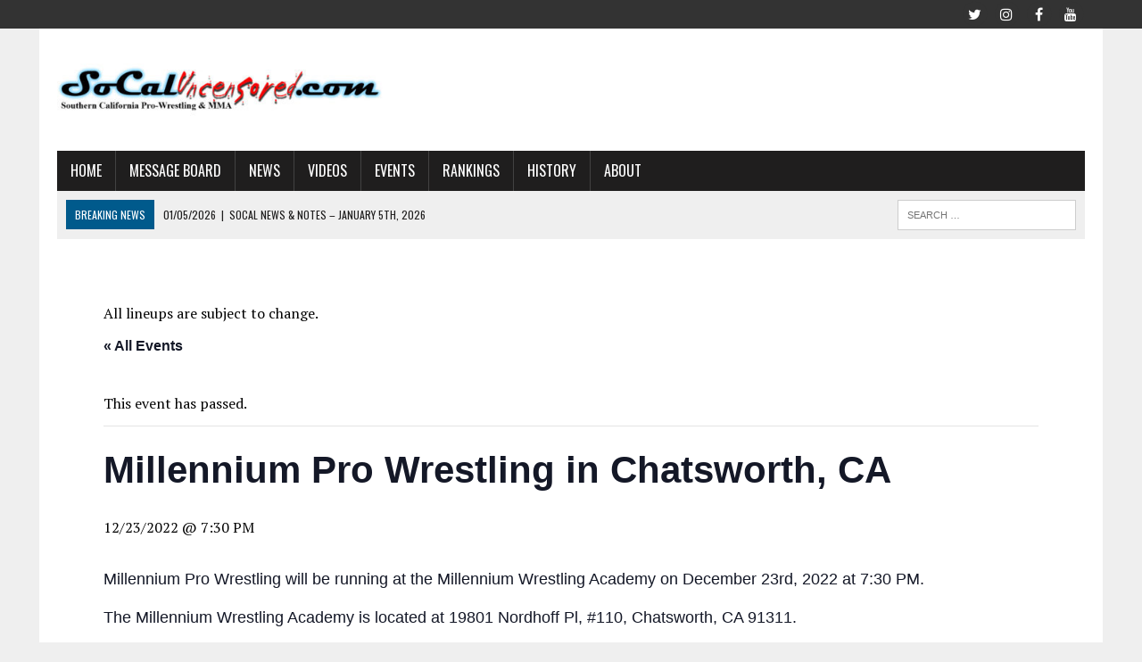

--- FILE ---
content_type: text/html; charset=UTF-8
request_url: http://socaluncensored.com/event/millennium-pro-wrestling-in-chatsworth-ca-13/
body_size: 23723
content:
<!DOCTYPE html><html class="no-js" lang="en-US"><head><meta charset="UTF-8"/>
<script>var __ezHttpConsent={setByCat:function(src,tagType,attributes,category,force,customSetScriptFn=null){var setScript=function(){if(force||window.ezTcfConsent[category]){if(typeof customSetScriptFn==='function'){customSetScriptFn();}else{var scriptElement=document.createElement(tagType);scriptElement.src=src;attributes.forEach(function(attr){for(var key in attr){if(attr.hasOwnProperty(key)){scriptElement.setAttribute(key,attr[key]);}}});var firstScript=document.getElementsByTagName(tagType)[0];firstScript.parentNode.insertBefore(scriptElement,firstScript);}}};if(force||(window.ezTcfConsent&&window.ezTcfConsent.loaded)){setScript();}else if(typeof getEzConsentData==="function"){getEzConsentData().then(function(ezTcfConsent){if(ezTcfConsent&&ezTcfConsent.loaded){setScript();}else{console.error("cannot get ez consent data");force=true;setScript();}});}else{force=true;setScript();console.error("getEzConsentData is not a function");}},};</script>
<script>var ezTcfConsent=window.ezTcfConsent?window.ezTcfConsent:{loaded:false,store_info:false,develop_and_improve_services:false,measure_ad_performance:false,measure_content_performance:false,select_basic_ads:false,create_ad_profile:false,select_personalized_ads:false,create_content_profile:false,select_personalized_content:false,understand_audiences:false,use_limited_data_to_select_content:false,};function getEzConsentData(){return new Promise(function(resolve){document.addEventListener("ezConsentEvent",function(event){var ezTcfConsent=event.detail.ezTcfConsent;resolve(ezTcfConsent);});});}</script>
<script>if(typeof _setEzCookies!=='function'){function _setEzCookies(ezConsentData){var cookies=window.ezCookieQueue;for(var i=0;i<cookies.length;i++){var cookie=cookies[i];if(ezConsentData&&ezConsentData.loaded&&ezConsentData[cookie.tcfCategory]){document.cookie=cookie.name+"="+cookie.value;}}}}
window.ezCookieQueue=window.ezCookieQueue||[];if(typeof addEzCookies!=='function'){function addEzCookies(arr){window.ezCookieQueue=[...window.ezCookieQueue,...arr];}}
addEzCookies([]);if(window.ezTcfConsent&&window.ezTcfConsent.loaded){_setEzCookies(window.ezTcfConsent);}else if(typeof getEzConsentData==="function"){getEzConsentData().then(function(ezTcfConsent){if(ezTcfConsent&&ezTcfConsent.loaded){_setEzCookies(window.ezTcfConsent);}else{console.error("cannot get ez consent data");_setEzCookies(window.ezTcfConsent);}});}else{console.error("getEzConsentData is not a function");_setEzCookies(window.ezTcfConsent);}</script>
<script data-ezscrex='false' data-cfasync='false' data-pagespeed-no-defer>var __ez=__ez||{};__ez.stms=Date.now();__ez.evt={};__ez.script={};__ez.ck=__ez.ck||{};__ez.template={};__ez.template.isOrig=true;window.__ezScriptHost="//www.ezojs.com";__ez.queue=__ez.queue||function(){var e=0,i=0,t=[],n=!1,o=[],r=[],s=!0,a=function(e,i,n,o,r,s,a){var l=arguments.length>7&&void 0!==arguments[7]?arguments[7]:window,d=this;this.name=e,this.funcName=i,this.parameters=null===n?null:w(n)?n:[n],this.isBlock=o,this.blockedBy=r,this.deleteWhenComplete=s,this.isError=!1,this.isComplete=!1,this.isInitialized=!1,this.proceedIfError=a,this.fWindow=l,this.isTimeDelay=!1,this.process=function(){f("... func = "+e),d.isInitialized=!0,d.isComplete=!0,f("... func.apply: "+e);var i=d.funcName.split("."),n=null,o=this.fWindow||window;i.length>3||(n=3===i.length?o[i[0]][i[1]][i[2]]:2===i.length?o[i[0]][i[1]]:o[d.funcName]),null!=n&&n.apply(null,this.parameters),!0===d.deleteWhenComplete&&delete t[e],!0===d.isBlock&&(f("----- F'D: "+d.name),m())}},l=function(e,i,t,n,o,r,s){var a=arguments.length>7&&void 0!==arguments[7]?arguments[7]:window,l=this;this.name=e,this.path=i,this.async=o,this.defer=r,this.isBlock=t,this.blockedBy=n,this.isInitialized=!1,this.isError=!1,this.isComplete=!1,this.proceedIfError=s,this.fWindow=a,this.isTimeDelay=!1,this.isPath=function(e){return"/"===e[0]&&"/"!==e[1]},this.getSrc=function(e){return void 0!==window.__ezScriptHost&&this.isPath(e)&&"banger.js"!==this.name?window.__ezScriptHost+e:e},this.process=function(){l.isInitialized=!0,f("... file = "+e);var i=this.fWindow?this.fWindow.document:document,t=i.createElement("script");t.src=this.getSrc(this.path),!0===o?t.async=!0:!0===r&&(t.defer=!0),t.onerror=function(){var e={url:window.location.href,name:l.name,path:l.path,user_agent:window.navigator.userAgent};"undefined"!=typeof _ezaq&&(e.pageview_id=_ezaq.page_view_id);var i=encodeURIComponent(JSON.stringify(e)),t=new XMLHttpRequest;t.open("GET","//g.ezoic.net/ezqlog?d="+i,!0),t.send(),f("----- ERR'D: "+l.name),l.isError=!0,!0===l.isBlock&&m()},t.onreadystatechange=t.onload=function(){var e=t.readyState;f("----- F'D: "+l.name),e&&!/loaded|complete/.test(e)||(l.isComplete=!0,!0===l.isBlock&&m())},i.getElementsByTagName("head")[0].appendChild(t)}},d=function(e,i){this.name=e,this.path="",this.async=!1,this.defer=!1,this.isBlock=!1,this.blockedBy=[],this.isInitialized=!0,this.isError=!1,this.isComplete=i,this.proceedIfError=!1,this.isTimeDelay=!1,this.process=function(){}};function c(e,i,n,s,a,d,c,u,f){var m=new l(e,i,n,s,a,d,c,f);!0===u?o[e]=m:r[e]=m,t[e]=m,h(m)}function h(e){!0!==u(e)&&0!=s&&e.process()}function u(e){if(!0===e.isTimeDelay&&!1===n)return f(e.name+" blocked = TIME DELAY!"),!0;if(w(e.blockedBy))for(var i=0;i<e.blockedBy.length;i++){var o=e.blockedBy[i];if(!1===t.hasOwnProperty(o))return f(e.name+" blocked = "+o),!0;if(!0===e.proceedIfError&&!0===t[o].isError)return!1;if(!1===t[o].isComplete)return f(e.name+" blocked = "+o),!0}return!1}function f(e){var i=window.location.href,t=new RegExp("[?&]ezq=([^&#]*)","i").exec(i);"1"===(t?t[1]:null)&&console.debug(e)}function m(){++e>200||(f("let's go"),p(o),p(r))}function p(e){for(var i in e)if(!1!==e.hasOwnProperty(i)){var t=e[i];!0===t.isComplete||u(t)||!0===t.isInitialized||!0===t.isError?!0===t.isError?f(t.name+": error"):!0===t.isComplete?f(t.name+": complete already"):!0===t.isInitialized&&f(t.name+": initialized already"):t.process()}}function w(e){return"[object Array]"==Object.prototype.toString.call(e)}return window.addEventListener("load",(function(){setTimeout((function(){n=!0,f("TDELAY -----"),m()}),5e3)}),!1),{addFile:c,addFileOnce:function(e,i,n,o,r,s,a,l,d){t[e]||c(e,i,n,o,r,s,a,l,d)},addDelayFile:function(e,i){var n=new l(e,i,!1,[],!1,!1,!0);n.isTimeDelay=!0,f(e+" ...  FILE! TDELAY"),r[e]=n,t[e]=n,h(n)},addFunc:function(e,n,s,l,d,c,u,f,m,p){!0===c&&(e=e+"_"+i++);var w=new a(e,n,s,l,d,u,f,p);!0===m?o[e]=w:r[e]=w,t[e]=w,h(w)},addDelayFunc:function(e,i,n){var o=new a(e,i,n,!1,[],!0,!0);o.isTimeDelay=!0,f(e+" ...  FUNCTION! TDELAY"),r[e]=o,t[e]=o,h(o)},items:t,processAll:m,setallowLoad:function(e){s=e},markLoaded:function(e){if(e&&0!==e.length){if(e in t){var i=t[e];!0===i.isComplete?f(i.name+" "+e+": error loaded duplicate"):(i.isComplete=!0,i.isInitialized=!0)}else t[e]=new d(e,!0);f("markLoaded dummyfile: "+t[e].name)}},logWhatsBlocked:function(){for(var e in t)!1!==t.hasOwnProperty(e)&&u(t[e])}}}();__ez.evt.add=function(e,t,n){e.addEventListener?e.addEventListener(t,n,!1):e.attachEvent?e.attachEvent("on"+t,n):e["on"+t]=n()},__ez.evt.remove=function(e,t,n){e.removeEventListener?e.removeEventListener(t,n,!1):e.detachEvent?e.detachEvent("on"+t,n):delete e["on"+t]};__ez.script.add=function(e){var t=document.createElement("script");t.src=e,t.async=!0,t.type="text/javascript",document.getElementsByTagName("head")[0].appendChild(t)};__ez.dot=__ez.dot||{};__ez.queue.addFileOnce('/detroitchicago/boise.js', '//go.ezodn.com/detroitchicago/boise.js?gcb=195-0&cb=5', true, [], true, false, true, false);__ez.queue.addFileOnce('/parsonsmaize/abilene.js', '//go.ezodn.com/parsonsmaize/abilene.js?gcb=195-0&cb=e80eca0cdb', true, [], true, false, true, false);__ez.queue.addFileOnce('/parsonsmaize/mulvane.js', '//go.ezodn.com/parsonsmaize/mulvane.js?gcb=195-0&cb=e75e48eec0', true, ['/parsonsmaize/abilene.js'], true, false, true, false);__ez.queue.addFileOnce('/detroitchicago/birmingham.js', '//go.ezodn.com/detroitchicago/birmingham.js?gcb=195-0&cb=539c47377c', true, ['/parsonsmaize/abilene.js'], true, false, true, false);</script>
<script data-ezscrex="false" type="text/javascript" data-cfasync="false">window._ezaq = Object.assign({"ad_cache_level":0,"adpicker_placement_cnt":0,"ai_placeholder_cache_level":0,"ai_placeholder_placement_cnt":-1,"domain":"socaluncensored.com","domain_id":234548,"ezcache_level":0,"ezcache_skip_code":0,"has_bad_image":0,"has_bad_words":0,"is_sitespeed":0,"lt_cache_level":0,"publish_date":"2022-11-19","response_size":111390,"response_size_orig":105525,"response_time_orig":0,"template_id":120,"url":"http://socaluncensored.com/event/millennium-pro-wrestling-in-chatsworth-ca-13/","word_count":0,"worst_bad_word_level":0}, typeof window._ezaq !== "undefined" ? window._ezaq : {});__ez.queue.markLoaded('ezaqBaseReady');</script>
<script type='text/javascript' data-ezscrex='false' data-cfasync='false'>
window.ezAnalyticsStatic = true;
window._ez_send_requests_through_ezoic = true;window.ezWp = true;
function analyticsAddScript(script) {
	var ezDynamic = document.createElement('script');
	ezDynamic.type = 'text/javascript';
	ezDynamic.innerHTML = script;
	document.head.appendChild(ezDynamic);
}
function getCookiesWithPrefix() {
    var allCookies = document.cookie.split(';');
    var cookiesWithPrefix = {};

    for (var i = 0; i < allCookies.length; i++) {
        var cookie = allCookies[i].trim();

        for (var j = 0; j < arguments.length; j++) {
            var prefix = arguments[j];
            if (cookie.indexOf(prefix) === 0) {
                var cookieParts = cookie.split('=');
                var cookieName = cookieParts[0];
                var cookieValue = cookieParts.slice(1).join('=');
                cookiesWithPrefix[cookieName] = decodeURIComponent(cookieValue);
                break; // Once matched, no need to check other prefixes
            }
        }
    }

    return cookiesWithPrefix;
}
function productAnalytics() {
	var d = {"dhh":"//go.ezodn.com","pr":[6],"omd5":"1ccde3f334c2e804b48c7a10a92f53f2","nar":"risk score"};
	d.u = _ezaq.url;
	d.p = _ezaq.page_view_id;
	d.v = _ezaq.visit_uuid;
	d.ab = _ezaq.ab_test_id;
	d.e = JSON.stringify(_ezaq);
	d.ref = document.referrer;
	d.c = getCookiesWithPrefix('active_template', 'ez', 'lp_');
	if(typeof ez_utmParams !== 'undefined') {
		d.utm = ez_utmParams;
	}

	var dataText = JSON.stringify(d);
	var xhr = new XMLHttpRequest();
	xhr.open('POST','//g.ezoic.net/ezais/analytics?cb=1', true);
	xhr.onload = function () {
		if (xhr.status!=200) {
            return;
		}

        if(document.readyState !== 'loading') {
            analyticsAddScript(xhr.response);
            return;
        }

        var eventFunc = function() {
            if(document.readyState === 'loading') {
                return;
            }
            document.removeEventListener('readystatechange', eventFunc, false);
            analyticsAddScript(xhr.response);
        };

        document.addEventListener('readystatechange', eventFunc, false);
	};
	xhr.setRequestHeader('Content-Type','text/plain');
	xhr.send(dataText);
}
__ez.queue.addFunc("productAnalytics", "productAnalytics", null, true, ['ezaqBaseReady'], false, false, false, true);
</script><base href="http://socaluncensored.com/event/millennium-pro-wrestling-in-chatsworth-ca-13/"/>

<meta name="viewport" content="width=device-width, initial-scale=1.0"/>
<link rel="profile" href="http://gmpg.org/xfn/11"/>
<link rel="stylesheet" id="tribe-events-views-v2-bootstrap-datepicker-styles-css" href="http://socaluncensored.com/wp/wp-content/plugins/the-events-calendar/vendor/bootstrap-datepicker/css/bootstrap-datepicker.standalone.min.css?ver=6.15.11" type="text/css" media="all"/>
<link rel="stylesheet" id="tec-variables-skeleton-css" href="http://socaluncensored.com/wp/wp-content/plugins/the-events-calendar/common/build/css/variables-skeleton.css?ver=6.9.10" type="text/css" media="all"/>
<link rel="stylesheet" id="tribe-common-skeleton-style-css" href="http://socaluncensored.com/wp/wp-content/plugins/the-events-calendar/common/build/css/common-skeleton.css?ver=6.9.10" type="text/css" media="all"/>
<link rel="stylesheet" id="tribe-tooltipster-css-css" href="http://socaluncensored.com/wp/wp-content/plugins/the-events-calendar/common/vendor/tooltipster/tooltipster.bundle.min.css?ver=6.9.10" type="text/css" media="all"/>
<link rel="stylesheet" id="tribe-events-views-v2-skeleton-css" href="http://socaluncensored.com/wp/wp-content/plugins/the-events-calendar/build/css/views-skeleton.css?ver=6.15.11" type="text/css" media="all"/>
<link rel="stylesheet" id="tec-variables-full-css" href="http://socaluncensored.com/wp/wp-content/plugins/the-events-calendar/common/build/css/variables-full.css?ver=6.9.10" type="text/css" media="all"/>
<link rel="stylesheet" id="tribe-common-full-style-css" href="http://socaluncensored.com/wp/wp-content/plugins/the-events-calendar/common/build/css/common-full.css?ver=6.9.10" type="text/css" media="all"/>
<link rel="stylesheet" id="tribe-events-views-v2-full-css" href="http://socaluncensored.com/wp/wp-content/plugins/the-events-calendar/build/css/views-full.css?ver=6.15.11" type="text/css" media="all"/>
<link rel="stylesheet" id="tribe-events-views-v2-print-css" href="http://socaluncensored.com/wp/wp-content/plugins/the-events-calendar/build/css/views-print.css?ver=6.15.11" type="text/css" media="print"/>
<link rel="stylesheet" id="tribe-events-pro-views-v2-print-css" href="http://socaluncensored.com/wp/wp-content/plugins/events-calendar-pro/build/css/views-print.css?ver=7.7.6" type="text/css" media="print"/>
<meta name="robots" content="index, follow, max-image-preview:large, max-snippet:-1, max-video-preview:-1"/>
	<style>img:is([sizes="auto" i], [sizes^="auto," i]) { contain-intrinsic-size: 3000px 1500px }</style>
	
	<!-- This site is optimized with the Yoast SEO plugin v26.1 - https://yoast.com/wordpress/plugins/seo/ -->
	<title>Millennium Pro Wrestling in Chatsworth, CA | SoCalUNCENSORED.com</title>
	<link rel="canonical" href="http://socaluncensored.com/event/millennium-pro-wrestling-in-chatsworth-ca-13/"/>
	<meta property="og:locale" content="en_US"/>
	<meta property="og:type" content="article"/>
	<meta property="og:title" content="Millennium Pro Wrestling in Chatsworth, CA | SoCalUNCENSORED.com"/>
	<meta property="og:description" content="Millennium Pro Wrestling will be running at the Millennium Wrestling Academy on December 23rd, 2022 at 7:30 PM. The Millennium Wrestling Academy is located at 19801 Nordhoff Pl, #110, Chatsworth,..."/>
	<meta property="og:url" content="http://socaluncensored.com/event/millennium-pro-wrestling-in-chatsworth-ca-13/"/>
	<meta property="og:site_name" content="SoCalUNCENSORED.com"/>
	<meta property="article:publisher" content="https://www.facebook.com/socaluncensored/"/>
	<meta name="twitter:card" content="summary_large_image"/>
	<meta name="twitter:site" content="@socaluncensored"/>
	<script type="application/ld+json" class="yoast-schema-graph">{"@context":"https://schema.org","@graph":[{"@type":"WebPage","@id":"http://socaluncensored.com/event/millennium-pro-wrestling-in-chatsworth-ca-13/","url":"http://socaluncensored.com/event/millennium-pro-wrestling-in-chatsworth-ca-13/","name":"Millennium Pro Wrestling in Chatsworth, CA | SoCalUNCENSORED.com","isPartOf":{"@id":"http://socaluncensored.com/#website"},"datePublished":"2022-11-19T21:00:31+00:00","breadcrumb":{"@id":"http://socaluncensored.com/event/millennium-pro-wrestling-in-chatsworth-ca-13/#breadcrumb"},"inLanguage":"en-US","potentialAction":[{"@type":"ReadAction","target":["http://socaluncensored.com/event/millennium-pro-wrestling-in-chatsworth-ca-13/"]}]},{"@type":"BreadcrumbList","@id":"http://socaluncensored.com/event/millennium-pro-wrestling-in-chatsworth-ca-13/#breadcrumb","itemListElement":[{"@type":"ListItem","position":1,"name":"Home","item":"http://socaluncensored.com/"},{"@type":"ListItem","position":2,"name":"Events","item":"http://socaluncensored.com/events/"},{"@type":"ListItem","position":3,"name":"Millennium Pro Wrestling in Chatsworth, CA"}]},{"@type":"WebSite","@id":"http://socaluncensored.com/#website","url":"http://socaluncensored.com/","name":"SoCalUNCENSORED.com","description":"Southern California Professional Wrestling and MMA News, Analysis, and Results","publisher":{"@id":"http://socaluncensored.com/#organization"},"potentialAction":[{"@type":"SearchAction","target":{"@type":"EntryPoint","urlTemplate":"http://socaluncensored.com/?s={search_term_string}"},"query-input":{"@type":"PropertyValueSpecification","valueRequired":true,"valueName":"search_term_string"}}],"inLanguage":"en-US"},{"@type":"Organization","@id":"http://socaluncensored.com/#organization","name":"SoCalUncensored.com","url":"http://socaluncensored.com/","logo":{"@type":"ImageObject","inLanguage":"en-US","@id":"http://socaluncensored.com/#/schema/logo/image/","url":"http://socaluncensored.com/wp/wp-content/uploads/2011/07/scu_final3.gif","contentUrl":"http://socaluncensored.com/wp/wp-content/uploads/2011/07/scu_final3.gif","width":"400","height":"60","caption":"SoCalUncensored.com"},"image":{"@id":"http://socaluncensored.com/#/schema/logo/image/"},"sameAs":["https://www.facebook.com/socaluncensored/","https://x.com/socaluncensored","https://www.instagram.com/socaluncensored/","https://www.youtube.com/channel/UC_w7KezW2Lveqfh5jQXqinA"]},{"@type":"Event","name":"Millennium Pro Wrestling in Chatsworth, CA","description":"Millennium Pro Wrestling will be running at the Millennium Wrestling Academy on December 23rd, 2022 at 7:30 PM. The Millennium Wrestling Academy is located at 19801 Nordhoff Pl, #110, Chatsworth,...","url":"http://socaluncensored.com/event/millennium-pro-wrestling-in-chatsworth-ca-13/","eventAttendanceMode":"https://schema.org/OfflineEventAttendanceMode","eventStatus":"https://schema.org/EventScheduled","startDate":"2022-12-23T19:30:00-08:00","endDate":"2022-12-23T19:30:00-08:00","location":{"@type":"Place","name":"Millennium Wrestling Academy","description":"Millennium Pro Wrestling will be running at the Millennium Wrestling Academy on December 23rd, 2022 at 7:30 PM. The Millennium Wrestling Academy is located at 19801 Nordhoff Pl, #110, Chatsworth,...","url":"http://socaluncensored.com/venue/millennium-wrestling-academy/","address":{"@type":"PostalAddress","streetAddress":"19801 Nordhoff Pl #110","addressLocality":"Chatsworth, CA","postalCode":"91311","addressCountry":"United States"},"telephone":"","sameAs":""},"organizer":{"@type":"Person","name":"Millennium Pro Wrestling","description":"Millennium Pro Wrestling will be running at the Millennium Wrestling Academy on December 23rd, 2022 at 7:30 PM. The Millennium Wrestling Academy is located at 19801 Nordhoff Pl, #110, Chatsworth,...","url":"http://www.mpwwrestling.com","telephone":"","email":""},"@id":"http://socaluncensored.com/event/millennium-pro-wrestling-in-chatsworth-ca-13/#event","mainEntityOfPage":{"@id":"http://socaluncensored.com/event/millennium-pro-wrestling-in-chatsworth-ca-13/"}}]}</script>
	<!-- / Yoast SEO plugin. -->


<link rel="dns-prefetch" href="//connect.facebook.net"/>
<link rel="dns-prefetch" href="//secure.gravatar.com"/>
<link rel="dns-prefetch" href="//stats.wp.com"/>
<link rel="dns-prefetch" href="//fonts.googleapis.com"/>
<link rel="dns-prefetch" href="//v0.wordpress.com"/>
<link rel="dns-prefetch" href="//jetpack.wordpress.com"/>
<link rel="dns-prefetch" href="//s0.wp.com"/>
<link rel="dns-prefetch" href="//public-api.wordpress.com"/>
<link rel="dns-prefetch" href="//0.gravatar.com"/>
<link rel="dns-prefetch" href="//1.gravatar.com"/>
<link rel="dns-prefetch" href="//2.gravatar.com"/>
<link rel="preconnect" href="//i0.wp.com"/>
<link rel="alternate" type="text/calendar" title="SoCalUNCENSORED.com » iCal Feed" href="http://socaluncensored.com/events/?ical=1"/>
<script type="text/javascript">
/* <![CDATA[ */
window._wpemojiSettings = {"baseUrl":"https:\/\/s.w.org\/images\/core\/emoji\/16.0.1\/72x72\/","ext":".png","svgUrl":"https:\/\/s.w.org\/images\/core\/emoji\/16.0.1\/svg\/","svgExt":".svg","source":{"concatemoji":"http:\/\/socaluncensored.com\/wp\/wp-includes\/js\/wp-emoji-release.min.js?ver=6.8.3"}};
/*! This file is auto-generated */
!function(s,n){var o,i,e;function c(e){try{var t={supportTests:e,timestamp:(new Date).valueOf()};sessionStorage.setItem(o,JSON.stringify(t))}catch(e){}}function p(e,t,n){e.clearRect(0,0,e.canvas.width,e.canvas.height),e.fillText(t,0,0);var t=new Uint32Array(e.getImageData(0,0,e.canvas.width,e.canvas.height).data),a=(e.clearRect(0,0,e.canvas.width,e.canvas.height),e.fillText(n,0,0),new Uint32Array(e.getImageData(0,0,e.canvas.width,e.canvas.height).data));return t.every(function(e,t){return e===a[t]})}function u(e,t){e.clearRect(0,0,e.canvas.width,e.canvas.height),e.fillText(t,0,0);for(var n=e.getImageData(16,16,1,1),a=0;a<n.data.length;a++)if(0!==n.data[a])return!1;return!0}function f(e,t,n,a){switch(t){case"flag":return n(e,"\ud83c\udff3\ufe0f\u200d\u26a7\ufe0f","\ud83c\udff3\ufe0f\u200b\u26a7\ufe0f")?!1:!n(e,"\ud83c\udde8\ud83c\uddf6","\ud83c\udde8\u200b\ud83c\uddf6")&&!n(e,"\ud83c\udff4\udb40\udc67\udb40\udc62\udb40\udc65\udb40\udc6e\udb40\udc67\udb40\udc7f","\ud83c\udff4\u200b\udb40\udc67\u200b\udb40\udc62\u200b\udb40\udc65\u200b\udb40\udc6e\u200b\udb40\udc67\u200b\udb40\udc7f");case"emoji":return!a(e,"\ud83e\udedf")}return!1}function g(e,t,n,a){var r="undefined"!=typeof WorkerGlobalScope&&self instanceof WorkerGlobalScope?new OffscreenCanvas(300,150):s.createElement("canvas"),o=r.getContext("2d",{willReadFrequently:!0}),i=(o.textBaseline="top",o.font="600 32px Arial",{});return e.forEach(function(e){i[e]=t(o,e,n,a)}),i}function t(e){var t=s.createElement("script");t.src=e,t.defer=!0,s.head.appendChild(t)}"undefined"!=typeof Promise&&(o="wpEmojiSettingsSupports",i=["flag","emoji"],n.supports={everything:!0,everythingExceptFlag:!0},e=new Promise(function(e){s.addEventListener("DOMContentLoaded",e,{once:!0})}),new Promise(function(t){var n=function(){try{var e=JSON.parse(sessionStorage.getItem(o));if("object"==typeof e&&"number"==typeof e.timestamp&&(new Date).valueOf()<e.timestamp+604800&&"object"==typeof e.supportTests)return e.supportTests}catch(e){}return null}();if(!n){if("undefined"!=typeof Worker&&"undefined"!=typeof OffscreenCanvas&&"undefined"!=typeof URL&&URL.createObjectURL&&"undefined"!=typeof Blob)try{var e="postMessage("+g.toString()+"("+[JSON.stringify(i),f.toString(),p.toString(),u.toString()].join(",")+"));",a=new Blob([e],{type:"text/javascript"}),r=new Worker(URL.createObjectURL(a),{name:"wpTestEmojiSupports"});return void(r.onmessage=function(e){c(n=e.data),r.terminate(),t(n)})}catch(e){}c(n=g(i,f,p,u))}t(n)}).then(function(e){for(var t in e)n.supports[t]=e[t],n.supports.everything=n.supports.everything&&n.supports[t],"flag"!==t&&(n.supports.everythingExceptFlag=n.supports.everythingExceptFlag&&n.supports[t]);n.supports.everythingExceptFlag=n.supports.everythingExceptFlag&&!n.supports.flag,n.DOMReady=!1,n.readyCallback=function(){n.DOMReady=!0}}).then(function(){return e}).then(function(){var e;n.supports.everything||(n.readyCallback(),(e=n.source||{}).concatemoji?t(e.concatemoji):e.wpemoji&&e.twemoji&&(t(e.twemoji),t(e.wpemoji)))}))}((window,document),window._wpemojiSettings);
/* ]]> */
</script>
<link rel="stylesheet" id="tribe-events-full-pro-calendar-style-css" href="http://socaluncensored.com/wp/wp-content/plugins/events-calendar-pro/build/css/tribe-events-pro-full.css?ver=7.7.6" type="text/css" media="all"/>
<link rel="stylesheet" id="tribe-events-virtual-skeleton-css" href="http://socaluncensored.com/wp/wp-content/plugins/events-calendar-pro/build/css/events-virtual-skeleton.css?ver=7.7.6" type="text/css" media="all"/>
<link rel="stylesheet" id="tribe-events-virtual-full-css" href="http://socaluncensored.com/wp/wp-content/plugins/events-calendar-pro/build/css/events-virtual-full.css?ver=7.7.6" type="text/css" media="all"/>
<link rel="stylesheet" id="tribe-events-virtual-single-skeleton-css" href="http://socaluncensored.com/wp/wp-content/plugins/events-calendar-pro/build/css/events-virtual-single-skeleton.css?ver=7.7.6" type="text/css" media="all"/>
<link rel="stylesheet" id="tribe-events-virtual-single-full-css" href="http://socaluncensored.com/wp/wp-content/plugins/events-calendar-pro/build/css/events-virtual-single-full.css?ver=7.7.6" type="text/css" media="all"/>
<link rel="stylesheet" id="tec-events-pro-single-css" href="http://socaluncensored.com/wp/wp-content/plugins/events-calendar-pro/build/css/events-single.css?ver=7.7.6" type="text/css" media="all"/>
<link rel="stylesheet" id="tribe-events-calendar-pro-style-css" href="http://socaluncensored.com/wp/wp-content/plugins/events-calendar-pro/build/css/tribe-events-pro-full.css?ver=7.7.6" type="text/css" media="all"/>
<link rel="stylesheet" id="tribe-events-pro-mini-calendar-block-styles-css" href="http://socaluncensored.com/wp/wp-content/plugins/events-calendar-pro/build/css/tribe-events-pro-mini-calendar-block.css?ver=7.7.6" type="text/css" media="all"/>
<link rel="stylesheet" id="tribe-events-v2-single-skeleton-css" href="http://socaluncensored.com/wp/wp-content/plugins/the-events-calendar/build/css/tribe-events-single-skeleton.css?ver=6.15.11" type="text/css" media="all"/>
<link rel="stylesheet" id="tribe-events-v2-single-skeleton-full-css" href="http://socaluncensored.com/wp/wp-content/plugins/the-events-calendar/build/css/tribe-events-single-full.css?ver=6.15.11" type="text/css" media="all"/>
<link rel="stylesheet" id="tribe-events-virtual-single-v2-skeleton-css" href="http://socaluncensored.com/wp/wp-content/plugins/events-calendar-pro/build/css/events-virtual-single-v2-skeleton.css?ver=7.7.6" type="text/css" media="all"/>
<link rel="stylesheet" id="tribe-events-virtual-single-v2-full-css" href="http://socaluncensored.com/wp/wp-content/plugins/events-calendar-pro/build/css/events-virtual-single-v2-full.css?ver=7.7.6" type="text/css" media="all"/>
<link rel="stylesheet" id="tribe-events-v2-virtual-single-block-css" href="http://socaluncensored.com/wp/wp-content/plugins/events-calendar-pro/build/css/events-virtual-single-block.css?ver=7.7.6" type="text/css" media="all"/>
<link rel="stylesheet" id="tec-events-pro-single-style-css" href="http://socaluncensored.com/wp/wp-content/plugins/events-calendar-pro/build/css/custom-tables-v1/single.css?ver=7.7.6" type="text/css" media="all"/>
<style id="wp-emoji-styles-inline-css" type="text/css">

	img.wp-smiley, img.emoji {
		display: inline !important;
		border: none !important;
		box-shadow: none !important;
		height: 1em !important;
		width: 1em !important;
		margin: 0 0.07em !important;
		vertical-align: -0.1em !important;
		background: none !important;
		padding: 0 !important;
	}
</style>
<link rel="stylesheet" id="wp-block-library-css" href="http://socaluncensored.com/wp/wp-includes/css/dist/block-library/style.min.css?ver=6.8.3" type="text/css" media="all"/>
<style id="classic-theme-styles-inline-css" type="text/css">
/*! This file is auto-generated */
.wp-block-button__link{color:#fff;background-color:#32373c;border-radius:9999px;box-shadow:none;text-decoration:none;padding:calc(.667em + 2px) calc(1.333em + 2px);font-size:1.125em}.wp-block-file__button{background:#32373c;color:#fff;text-decoration:none}
</style>
<link rel="stylesheet" id="mediaelement-css" href="http://socaluncensored.com/wp/wp-includes/js/mediaelement/mediaelementplayer-legacy.min.css?ver=4.2.17" type="text/css" media="all"/>
<link rel="stylesheet" id="wp-mediaelement-css" href="http://socaluncensored.com/wp/wp-includes/js/mediaelement/wp-mediaelement.min.css?ver=6.8.3" type="text/css" media="all"/>
<style id="jetpack-sharing-buttons-style-inline-css" type="text/css">
.jetpack-sharing-buttons__services-list{display:flex;flex-direction:row;flex-wrap:wrap;gap:0;list-style-type:none;margin:5px;padding:0}.jetpack-sharing-buttons__services-list.has-small-icon-size{font-size:12px}.jetpack-sharing-buttons__services-list.has-normal-icon-size{font-size:16px}.jetpack-sharing-buttons__services-list.has-large-icon-size{font-size:24px}.jetpack-sharing-buttons__services-list.has-huge-icon-size{font-size:36px}@media print{.jetpack-sharing-buttons__services-list{display:none!important}}.editor-styles-wrapper .wp-block-jetpack-sharing-buttons{gap:0;padding-inline-start:0}ul.jetpack-sharing-buttons__services-list.has-background{padding:1.25em 2.375em}
</style>
<link rel="stylesheet" id="tribe-events-v2-single-blocks-css" href="http://socaluncensored.com/wp/wp-content/plugins/the-events-calendar/build/css/tribe-events-single-blocks.css?ver=6.15.11" type="text/css" media="all"/>
<style id="global-styles-inline-css" type="text/css">
:root{--wp--preset--aspect-ratio--square: 1;--wp--preset--aspect-ratio--4-3: 4/3;--wp--preset--aspect-ratio--3-4: 3/4;--wp--preset--aspect-ratio--3-2: 3/2;--wp--preset--aspect-ratio--2-3: 2/3;--wp--preset--aspect-ratio--16-9: 16/9;--wp--preset--aspect-ratio--9-16: 9/16;--wp--preset--color--black: #000000;--wp--preset--color--cyan-bluish-gray: #abb8c3;--wp--preset--color--white: #ffffff;--wp--preset--color--pale-pink: #f78da7;--wp--preset--color--vivid-red: #cf2e2e;--wp--preset--color--luminous-vivid-orange: #ff6900;--wp--preset--color--luminous-vivid-amber: #fcb900;--wp--preset--color--light-green-cyan: #7bdcb5;--wp--preset--color--vivid-green-cyan: #00d084;--wp--preset--color--pale-cyan-blue: #8ed1fc;--wp--preset--color--vivid-cyan-blue: #0693e3;--wp--preset--color--vivid-purple: #9b51e0;--wp--preset--gradient--vivid-cyan-blue-to-vivid-purple: linear-gradient(135deg,rgba(6,147,227,1) 0%,rgb(155,81,224) 100%);--wp--preset--gradient--light-green-cyan-to-vivid-green-cyan: linear-gradient(135deg,rgb(122,220,180) 0%,rgb(0,208,130) 100%);--wp--preset--gradient--luminous-vivid-amber-to-luminous-vivid-orange: linear-gradient(135deg,rgba(252,185,0,1) 0%,rgba(255,105,0,1) 100%);--wp--preset--gradient--luminous-vivid-orange-to-vivid-red: linear-gradient(135deg,rgba(255,105,0,1) 0%,rgb(207,46,46) 100%);--wp--preset--gradient--very-light-gray-to-cyan-bluish-gray: linear-gradient(135deg,rgb(238,238,238) 0%,rgb(169,184,195) 100%);--wp--preset--gradient--cool-to-warm-spectrum: linear-gradient(135deg,rgb(74,234,220) 0%,rgb(151,120,209) 20%,rgb(207,42,186) 40%,rgb(238,44,130) 60%,rgb(251,105,98) 80%,rgb(254,248,76) 100%);--wp--preset--gradient--blush-light-purple: linear-gradient(135deg,rgb(255,206,236) 0%,rgb(152,150,240) 100%);--wp--preset--gradient--blush-bordeaux: linear-gradient(135deg,rgb(254,205,165) 0%,rgb(254,45,45) 50%,rgb(107,0,62) 100%);--wp--preset--gradient--luminous-dusk: linear-gradient(135deg,rgb(255,203,112) 0%,rgb(199,81,192) 50%,rgb(65,88,208) 100%);--wp--preset--gradient--pale-ocean: linear-gradient(135deg,rgb(255,245,203) 0%,rgb(182,227,212) 50%,rgb(51,167,181) 100%);--wp--preset--gradient--electric-grass: linear-gradient(135deg,rgb(202,248,128) 0%,rgb(113,206,126) 100%);--wp--preset--gradient--midnight: linear-gradient(135deg,rgb(2,3,129) 0%,rgb(40,116,252) 100%);--wp--preset--font-size--small: 13px;--wp--preset--font-size--medium: 20px;--wp--preset--font-size--large: 36px;--wp--preset--font-size--x-large: 42px;--wp--preset--spacing--20: 0.44rem;--wp--preset--spacing--30: 0.67rem;--wp--preset--spacing--40: 1rem;--wp--preset--spacing--50: 1.5rem;--wp--preset--spacing--60: 2.25rem;--wp--preset--spacing--70: 3.38rem;--wp--preset--spacing--80: 5.06rem;--wp--preset--shadow--natural: 6px 6px 9px rgba(0, 0, 0, 0.2);--wp--preset--shadow--deep: 12px 12px 50px rgba(0, 0, 0, 0.4);--wp--preset--shadow--sharp: 6px 6px 0px rgba(0, 0, 0, 0.2);--wp--preset--shadow--outlined: 6px 6px 0px -3px rgba(255, 255, 255, 1), 6px 6px rgba(0, 0, 0, 1);--wp--preset--shadow--crisp: 6px 6px 0px rgba(0, 0, 0, 1);}:where(.is-layout-flex){gap: 0.5em;}:where(.is-layout-grid){gap: 0.5em;}body .is-layout-flex{display: flex;}.is-layout-flex{flex-wrap: wrap;align-items: center;}.is-layout-flex > :is(*, div){margin: 0;}body .is-layout-grid{display: grid;}.is-layout-grid > :is(*, div){margin: 0;}:where(.wp-block-columns.is-layout-flex){gap: 2em;}:where(.wp-block-columns.is-layout-grid){gap: 2em;}:where(.wp-block-post-template.is-layout-flex){gap: 1.25em;}:where(.wp-block-post-template.is-layout-grid){gap: 1.25em;}.has-black-color{color: var(--wp--preset--color--black) !important;}.has-cyan-bluish-gray-color{color: var(--wp--preset--color--cyan-bluish-gray) !important;}.has-white-color{color: var(--wp--preset--color--white) !important;}.has-pale-pink-color{color: var(--wp--preset--color--pale-pink) !important;}.has-vivid-red-color{color: var(--wp--preset--color--vivid-red) !important;}.has-luminous-vivid-orange-color{color: var(--wp--preset--color--luminous-vivid-orange) !important;}.has-luminous-vivid-amber-color{color: var(--wp--preset--color--luminous-vivid-amber) !important;}.has-light-green-cyan-color{color: var(--wp--preset--color--light-green-cyan) !important;}.has-vivid-green-cyan-color{color: var(--wp--preset--color--vivid-green-cyan) !important;}.has-pale-cyan-blue-color{color: var(--wp--preset--color--pale-cyan-blue) !important;}.has-vivid-cyan-blue-color{color: var(--wp--preset--color--vivid-cyan-blue) !important;}.has-vivid-purple-color{color: var(--wp--preset--color--vivid-purple) !important;}.has-black-background-color{background-color: var(--wp--preset--color--black) !important;}.has-cyan-bluish-gray-background-color{background-color: var(--wp--preset--color--cyan-bluish-gray) !important;}.has-white-background-color{background-color: var(--wp--preset--color--white) !important;}.has-pale-pink-background-color{background-color: var(--wp--preset--color--pale-pink) !important;}.has-vivid-red-background-color{background-color: var(--wp--preset--color--vivid-red) !important;}.has-luminous-vivid-orange-background-color{background-color: var(--wp--preset--color--luminous-vivid-orange) !important;}.has-luminous-vivid-amber-background-color{background-color: var(--wp--preset--color--luminous-vivid-amber) !important;}.has-light-green-cyan-background-color{background-color: var(--wp--preset--color--light-green-cyan) !important;}.has-vivid-green-cyan-background-color{background-color: var(--wp--preset--color--vivid-green-cyan) !important;}.has-pale-cyan-blue-background-color{background-color: var(--wp--preset--color--pale-cyan-blue) !important;}.has-vivid-cyan-blue-background-color{background-color: var(--wp--preset--color--vivid-cyan-blue) !important;}.has-vivid-purple-background-color{background-color: var(--wp--preset--color--vivid-purple) !important;}.has-black-border-color{border-color: var(--wp--preset--color--black) !important;}.has-cyan-bluish-gray-border-color{border-color: var(--wp--preset--color--cyan-bluish-gray) !important;}.has-white-border-color{border-color: var(--wp--preset--color--white) !important;}.has-pale-pink-border-color{border-color: var(--wp--preset--color--pale-pink) !important;}.has-vivid-red-border-color{border-color: var(--wp--preset--color--vivid-red) !important;}.has-luminous-vivid-orange-border-color{border-color: var(--wp--preset--color--luminous-vivid-orange) !important;}.has-luminous-vivid-amber-border-color{border-color: var(--wp--preset--color--luminous-vivid-amber) !important;}.has-light-green-cyan-border-color{border-color: var(--wp--preset--color--light-green-cyan) !important;}.has-vivid-green-cyan-border-color{border-color: var(--wp--preset--color--vivid-green-cyan) !important;}.has-pale-cyan-blue-border-color{border-color: var(--wp--preset--color--pale-cyan-blue) !important;}.has-vivid-cyan-blue-border-color{border-color: var(--wp--preset--color--vivid-cyan-blue) !important;}.has-vivid-purple-border-color{border-color: var(--wp--preset--color--vivid-purple) !important;}.has-vivid-cyan-blue-to-vivid-purple-gradient-background{background: var(--wp--preset--gradient--vivid-cyan-blue-to-vivid-purple) !important;}.has-light-green-cyan-to-vivid-green-cyan-gradient-background{background: var(--wp--preset--gradient--light-green-cyan-to-vivid-green-cyan) !important;}.has-luminous-vivid-amber-to-luminous-vivid-orange-gradient-background{background: var(--wp--preset--gradient--luminous-vivid-amber-to-luminous-vivid-orange) !important;}.has-luminous-vivid-orange-to-vivid-red-gradient-background{background: var(--wp--preset--gradient--luminous-vivid-orange-to-vivid-red) !important;}.has-very-light-gray-to-cyan-bluish-gray-gradient-background{background: var(--wp--preset--gradient--very-light-gray-to-cyan-bluish-gray) !important;}.has-cool-to-warm-spectrum-gradient-background{background: var(--wp--preset--gradient--cool-to-warm-spectrum) !important;}.has-blush-light-purple-gradient-background{background: var(--wp--preset--gradient--blush-light-purple) !important;}.has-blush-bordeaux-gradient-background{background: var(--wp--preset--gradient--blush-bordeaux) !important;}.has-luminous-dusk-gradient-background{background: var(--wp--preset--gradient--luminous-dusk) !important;}.has-pale-ocean-gradient-background{background: var(--wp--preset--gradient--pale-ocean) !important;}.has-electric-grass-gradient-background{background: var(--wp--preset--gradient--electric-grass) !important;}.has-midnight-gradient-background{background: var(--wp--preset--gradient--midnight) !important;}.has-small-font-size{font-size: var(--wp--preset--font-size--small) !important;}.has-medium-font-size{font-size: var(--wp--preset--font-size--medium) !important;}.has-large-font-size{font-size: var(--wp--preset--font-size--large) !important;}.has-x-large-font-size{font-size: var(--wp--preset--font-size--x-large) !important;}
:where(.wp-block-post-template.is-layout-flex){gap: 1.25em;}:where(.wp-block-post-template.is-layout-grid){gap: 1.25em;}
:where(.wp-block-columns.is-layout-flex){gap: 2em;}:where(.wp-block-columns.is-layout-grid){gap: 2em;}
:root :where(.wp-block-pullquote){font-size: 1.5em;line-height: 1.6;}
</style>
<link rel="stylesheet" id="tribe-events-block-event-venue-css" href="http://socaluncensored.com/wp/wp-content/plugins/the-events-calendar/build/event-venue/frontend.css?ver=6.15.11" type="text/css" media="all"/>
<link rel="stylesheet" id="mh-style-css" href="http://socaluncensored.com/wp/wp-content/themes/mh-newsdesk/style.css?ver=1.4.4" type="text/css" media="all"/>
<link rel="stylesheet" id="mh-font-awesome-css" href="http://socaluncensored.com/wp/wp-content/themes/mh-newsdesk/includes/font-awesome.min.css" type="text/css" media="all"/>
<link rel="stylesheet" id="mh-google-fonts-css" href="https://fonts.googleapis.com/css?family=PT+Serif:300,400,400italic,600,700%7cOswald:300,400,400italic,600,700" type="text/css" media="all"/>
<link rel="stylesheet" id="jetpack-subscriptions-css" href="http://socaluncensored.com/wp/wp-content/plugins/jetpack/_inc/build/subscriptions/subscriptions.min.css?ver=15.0.2" type="text/css" media="all"/>
<link rel="stylesheet" id="sharedaddy-css" href="http://socaluncensored.com/wp/wp-content/plugins/jetpack/modules/sharedaddy/sharing.css?ver=15.0.2" type="text/css" media="all"/>
<link rel="stylesheet" id="social-logos-css" href="http://socaluncensored.com/wp/wp-content/plugins/jetpack/_inc/social-logos/social-logos.min.css?ver=15.0.2" type="text/css" media="all"/>
<script type="text/javascript" src="http://socaluncensored.com/wp/wp-includes/js/jquery/jquery.min.js?ver=3.7.1" id="jquery-core-js"></script>
<script type="text/javascript" src="http://socaluncensored.com/wp/wp-includes/js/jquery/jquery-migrate.min.js?ver=3.4.1" id="jquery-migrate-js"></script>
<script type="text/javascript" src="http://socaluncensored.com/wp/wp-content/plugins/the-events-calendar/common/build/js/tribe-common.js?ver=9c44e11f3503a33e9540" id="tribe-common-js"></script>
<script type="text/javascript" src="http://socaluncensored.com/wp/wp-content/plugins/the-events-calendar/build/js/views/breakpoints.js?ver=4208de2df2852e0b91ec" id="tribe-events-views-v2-breakpoints-js"></script>
<script type="text/javascript" src="http://socaluncensored.com/wp/wp-content/themes/mh-newsdesk/js/scripts.js?ver=6.8.3" id="mh-scripts-js"></script>
<link rel="https://api.w.org/" href="http://socaluncensored.com/wp-json/"/><link rel="alternate" title="JSON" type="application/json" href="http://socaluncensored.com/wp-json/wp/v2/tribe_events/46570"/><link rel="alternate" title="oEmbed (JSON)" type="application/json+oembed" href="http://socaluncensored.com/wp-json/oembed/1.0/embed?url=http%3A%2F%2Fsocaluncensored.com%2Fevent%2Fmillennium-pro-wrestling-in-chatsworth-ca-13%2F"/>
<link rel="alternate" title="oEmbed (XML)" type="text/xml+oembed" href="http://socaluncensored.com/wp-json/oembed/1.0/embed?url=http%3A%2F%2Fsocaluncensored.com%2Fevent%2Fmillennium-pro-wrestling-in-chatsworth-ca-13%2F&amp;format=xml"/>
<meta name="tec-api-version" content="v1"/><meta name="tec-api-origin" content="http://socaluncensored.com"/><link rel="alternate" href="http://socaluncensored.com/wp-json/tribe/events/v1/events/46570"/>	<style>img#wpstats{display:none}</style>
		<!--[if lt IE 9]>
<script src="http://socaluncensored.com/wp/wp-content/themes/mh-newsdesk/js/css3-mediaqueries.js"></script>
<![endif]-->
<link rel="icon" href="https://i0.wp.com/socaluncensored.com/wp/wp-content/uploads/2011/07/cropped-SoCal-1.jpg?fit=32%2C32" sizes="32x32"/>
<link rel="icon" href="https://i0.wp.com/socaluncensored.com/wp/wp-content/uploads/2011/07/cropped-SoCal-1.jpg?fit=192%2C192" sizes="192x192"/>
<link rel="apple-touch-icon" href="https://i0.wp.com/socaluncensored.com/wp/wp-content/uploads/2011/07/cropped-SoCal-1.jpg?fit=180%2C180"/>
<meta name="msapplication-TileImage" content="https://i0.wp.com/socaluncensored.com/wp/wp-content/uploads/2011/07/cropped-SoCal-1.jpg?fit=270%2C270"/>
<script type='text/javascript'>
var ezoTemplate = 'old_site_noads';
var ezouid = '1';
var ezoFormfactor = '1';
</script><script data-ezscrex="false" type='text/javascript'>
var soc_app_id = '0';
var did = 234548;
var ezdomain = 'socaluncensored.com';
var ezoicSearchable = 1;
</script></head>
<body class="wp-singular tribe_events-template-default single single-tribe_events postid-46570 wp-theme-mh-newsdesk tribe-events-page-template tribe-no-js tribe-filter-live mh-right-sb mh-loop-layout1 events-single tribe-events-style-full tribe-events-style-theme" itemscope="itemscope" itemtype="http://schema.org/WebPage">
	<div class="header-top">
		<div class="wrapper-inner clearfix">
										<nav class="social-nav clearfix" itemscope="itemscope" itemtype="http://schema.org/SiteNavigationElement">
					<div class="menu-social-media-container"><ul id="menu-social-media" class="menu"><li id="menu-item-36622" class="menu-item menu-item-type-custom menu-item-object-custom menu-item-36622"><a href="https://twitter.com/socaluncensored"><span class="fa-stack"><i class="fa fa-circle fa-stack-2x"></i><i class="fa fa-mh-social fa-stack-1x"></i></span><span class="screen-reader-text">Twitter</span></a></li>
<li id="menu-item-36624" class="menu-item menu-item-type-custom menu-item-object-custom menu-item-36624"><a href="https://www.instagram.com/socaluncensored/"><span class="fa-stack"><i class="fa fa-circle fa-stack-2x"></i><i class="fa fa-mh-social fa-stack-1x"></i></span><span class="screen-reader-text">Instagram</span></a></li>
<li id="menu-item-36623" class="menu-item menu-item-type-custom menu-item-object-custom menu-item-36623"><a href="https://www.facebook.com/socaluncensored/"><span class="fa-stack"><i class="fa fa-circle fa-stack-2x"></i><i class="fa fa-mh-social fa-stack-1x"></i></span><span class="screen-reader-text">Facebook</span></a></li>
<li id="menu-item-36625" class="menu-item menu-item-type-custom menu-item-object-custom menu-item-36625"><a href="https://www.youtube.com/channel/UC_w7KezW2Lveqfh5jQXqinA"><span class="fa-stack"><i class="fa fa-circle fa-stack-2x"></i><i class="fa fa-mh-social fa-stack-1x"></i></span><span class="screen-reader-text">YouTube</span></a></li>
</ul></div>				</nav>
					</div>
	</div>
<div id="mh-wrapper">
<header class="mh-header" itemscope="itemscope" itemtype="http://schema.org/WPHeader">
	<div class="header-wrap clearfix">
				<div class="mh-col mh-1-3 header-logo">
			<a href="http://socaluncensored.com/" title="SoCalUNCENSORED.com" rel="home">
<div class="logo-wrap" role="banner">
<img src="http://socaluncensored.com/wp/wp-content/uploads/2018/12/cropped-sculogonew2-e1544431137800.jpg" height="100" width="450" alt="SoCalUNCENSORED.com"/>
</div>
</a>
		</div>
		<aside id="custom_html-2" class="widget_text mh-col mh-2-3 widget_custom_html"><div class="widget_text header-ad"><div class="textwidget custom-html-widget"><script async="" src="//pagead2.googlesyndication.com/pagead/js/adsbygoogle.js"></script>
<!-- SCU News 728 -->
<ins class="adsbygoogle" style="display: inline-block; width: 728px; height: 90px;" data-ad-client="ca-pub-0873488694762228" data-ad-slot="6036550304"></ins>
<script>
(adsbygoogle = window.adsbygoogle || []).push({});
</script></div></div></aside>	</div>
	<div class="header-menu clearfix">
		<nav class="main-nav clearfix" itemscope="itemscope" itemtype="http://schema.org/SiteNavigationElement">
			<div class="menu-default-menu-container"><ul id="menu-default-menu" class="menu"><li id="menu-item-2291" class="menu-item menu-item-type-custom menu-item-object-custom menu-item-2291"><a href="https://www.socaluncensored.com">Home</a></li>
<li id="menu-item-2292" class="menu-item menu-item-type-custom menu-item-object-custom menu-item-2292"><a href="http://www.socaluncensored.com/board">Message Board</a></li>
<li id="menu-item-2311" class="menu-item menu-item-type-taxonomy menu-item-object-category menu-item-has-children menu-item-2311"><a href="http://socaluncensored.com/category/news/">News</a>
<ul class="sub-menu">
	<li id="menu-item-2290" class="menu-item menu-item-type-taxonomy menu-item-object-category menu-item-has-children menu-item-2290"><a href="http://socaluncensored.com/category/opinion/columns/">Columns</a>
	<ul class="sub-menu">
		<li id="menu-item-2348" class="menu-item menu-item-type-taxonomy menu-item-object-category menu-item-2348"><a href="http://socaluncensored.com/category/opinion/columns/chaos-column/">Chaos Column</a></li>
		<li id="menu-item-2350" class="menu-item menu-item-type-taxonomy menu-item-object-category menu-item-2350"><a href="http://socaluncensored.com/category/opinion/columns/jay-cals-view/">Jay Cal’s View</a></li>
		<li id="menu-item-2349" class="menu-item menu-item-type-taxonomy menu-item-object-category menu-item-2349"><a href="http://socaluncensored.com/category/opinion/columns/steves-view/">Steve’s View (SCU Classic)</a></li>
	</ul>
</li>
	<li id="menu-item-2310" class="menu-item menu-item-type-taxonomy menu-item-object-category menu-item-2310"><a href="http://socaluncensored.com/category/interviews/">Interviews</a></li>
	<li id="menu-item-2791" class="menu-item menu-item-type-taxonomy menu-item-object-category menu-item-2791"><a href="http://socaluncensored.com/category/news/press-releases/">Press Releases</a></li>
	<li id="menu-item-2313" class="menu-item menu-item-type-taxonomy menu-item-object-category menu-item-2313"><a href="http://socaluncensored.com/category/news/results/">Results</a></li>
	<li id="menu-item-2314" class="menu-item menu-item-type-taxonomy menu-item-object-category menu-item-2314"><a href="http://socaluncensored.com/category/opinion/reviews/">Reviews</a></li>
	<li id="menu-item-20250" class="menu-item menu-item-type-taxonomy menu-item-object-category menu-item-20250"><a href="http://socaluncensored.com/category/mma/">MMA</a></li>
</ul>
</li>
<li id="menu-item-2792" class="menu-item menu-item-type-custom menu-item-object-custom menu-item-2792"><a href="https://www.youtube.com/channel/UC_w7KezW2Lveqfh5jQXqinA">Videos</a></li>
<li id="menu-item-2381" class="menu-item menu-item-type-post_type menu-item-object-page current-menu-item current_page_item menu-item-2381"><a href="http://socaluncensored.com/events/">Events</a></li>
<li id="menu-item-2305" class="menu-item menu-item-type-taxonomy menu-item-object-category menu-item-2305"><a href="http://socaluncensored.com/category/rankings/">Rankings</a></li>
<li id="menu-item-33432" class="menu-item menu-item-type-post_type menu-item-object-page menu-item-has-children menu-item-33432"><a href="http://socaluncensored.com/history/">History</a>
<ul class="sub-menu">
	<li id="menu-item-33433" class="menu-item menu-item-type-post_type menu-item-object-page menu-item-33433"><a href="http://socaluncensored.com/history/hall-of-fame/">Hall of Fame</a></li>
	<li id="menu-item-2308" class="menu-item menu-item-type-post_type menu-item-object-page menu-item-2308"><a href="http://socaluncensored.com/history/year-end-awards/">Year End Awards</a></li>
</ul>
</li>
<li id="menu-item-33434" class="menu-item menu-item-type-post_type menu-item-object-page menu-item-has-children menu-item-33434"><a href="http://socaluncensored.com/about/">About</a>
<ul class="sub-menu">
	<li id="menu-item-2367" class="menu-item menu-item-type-post_type menu-item-object-page menu-item-2367"><a href="http://socaluncensored.com/about/advertise/">Advertise</a></li>
	<li id="menu-item-2324" class="menu-item menu-item-type-post_type menu-item-object-page menu-item-2324"><a href="http://socaluncensored.com/about/staff/">Staff</a></li>
</ul>
</li>
</ul></div>		</nav>
		<div class="header-sub clearfix">
							<div id="ticker" class="news-ticker mh-col mh-2-3 clearfix">
			<span class="ticker-title">
			Breaking News		</span>
		<ul class="ticker-content">			<li class="ticker-item">
				<a class="ticker-item-link" href="http://socaluncensored.com/2026/01/05/socal-news-notes-january-5th-2026/" title="SoCal News &amp; Notes – January 5th, 2026">
					<span class="ticker-item-date">01/05/2026</span>
					<span class="ticker-item-separator">|</span>
					<span class="ticker-item-title">SoCal News &amp; Notes – January 5th, 2026</span>
				</a>
			</li>			<li class="ticker-item">
				<a class="ticker-item-link" href="http://socaluncensored.com/2025/12/28/defy-28-december-2025-results/" title="Defy – 28 December 2025 – Results">
					<span class="ticker-item-date">12/28/2025</span>
					<span class="ticker-item-separator">|</span>
					<span class="ticker-item-title">Defy – 28 December 2025 – Results</span>
				</a>
			</li>			<li class="ticker-item">
				<a class="ticker-item-link" href="http://socaluncensored.com/2025/12/22/socal-news-notes-december-22nd-2025/" title="SoCal News &amp; Notes – December 22nd, 2025">
					<span class="ticker-item-date">12/22/2025</span>
					<span class="ticker-item-separator">|</span>
					<span class="ticker-item-title">SoCal News &amp; Notes – December 22nd, 2025</span>
				</a>
			</li>			<li class="ticker-item">
				<a class="ticker-item-link" href="http://socaluncensored.com/2025/12/21/east-los-luchas-21-december-2025-results/" title="East Los Luchas – 21 December 2025 – Results">
					<span class="ticker-item-date">12/21/2025</span>
					<span class="ticker-item-separator">|</span>
					<span class="ticker-item-title">East Los Luchas – 21 December 2025 – Results</span>
				</a>
			</li>			<li class="ticker-item">
				<a class="ticker-item-link" href="http://socaluncensored.com/2025/12/14/new-tradition-lucha-libre-14-december-2025-results/" title="New Tradition Lucha Libre – 14 December 2025 – Results">
					<span class="ticker-item-date">12/14/2025</span>
					<span class="ticker-item-separator">|</span>
					<span class="ticker-item-title">New Tradition Lucha Libre – 14 December 2025 – Results</span>
				</a>
			</li>	</ul>
</div>						<aside class="mh-col mh-1-3 header-search">
				<form role="search" method="get" class="search-form" action="http://socaluncensored.com/">
				<label>
					<span class="screen-reader-text">Search for:</span>
					<input type="search" class="search-field" placeholder="Search …" value="" name="s"/>
				</label>
				<input type="submit" class="search-submit" value="Search"/>
			</form>			</aside>
		</div>
	</div>
</header><section id="tribe-events-pg-template" class="tribe-events-pg-template"><div class="tribe-events-before-html"><p>All lineups are subject to change.</p>
</div><span class="tribe-events-ajax-loading"><img class="tribe-events-spinner-medium" src="http://socaluncensored.com/wp/wp-content/plugins/the-events-calendar/src/resources/images/tribe-loading.gif" alt="Loading Events"/></span>
<div id="tribe-events-content" class="tribe-events-single">

	<p class="tribe-events-back">
		<a href="http://socaluncensored.com/events/"> « All Events</a>
	</p>

	<!-- Notices -->
	<div class="tribe-events-notices"><ul><li>This event has passed.</li></ul></div>
	<h1 class="tribe-events-single-event-title">Millennium Pro Wrestling in Chatsworth, CA</h1>
	<div class="tribe-events-schedule tribe-clearfix">
		<div><span class="tribe-event-date-start">12/23/2022 @ 7:30 PM</span></div>			</div>

	<!-- Event header -->
	<div id="tribe-events-header" data-title="Millennium Pro Wrestling in Chatsworth, CA | SoCalUNCENSORED.com" data-viewtitle="Millennium Pro Wrestling in Chatsworth, CA">
		<!-- Navigation -->
		<nav class="tribe-events-nav-pagination" aria-label="Event Navigation">
			<ul class="tribe-events-sub-nav">
				<li class="tribe-events-nav-previous"><a href="http://socaluncensored.com/event/ntll-presents-toy-pile-driver-in-palmdale-ca/"><span>«</span> NTLL presents Toy Pile Driver in Palmdale, CA</a></li>
				<li class="tribe-events-nav-next"><a href="http://socaluncensored.com/event/millennium-pro-wrestling-presents-out-with-a-bang-in-chatsworth-ca/">Millennium Pro Wrestling presents Out With A Bang in Chatsworth, CA <span>»</span></a></li>
			</ul>
			<!-- .tribe-events-sub-nav -->
		</nav>
	</div>
	<!-- #tribe-events-header -->

			<div id="post-46570" class="post-46570 tribe_events type-tribe_events status-publish hentry">
			<!-- Event featured image, but exclude link -->
			
			<!-- Event content -->
						<div class="tribe-events-single-event-description tribe-events-content">
				<div class="tribe-events-single-event-description tribe-events-content">
<p>Millennium Pro Wrestling will be running at the Millennium Wrestling Academy on December 23rd, 2022 at 7:30 PM.</p><!-- Ezoic - wp_under_page_title - under_page_title --><div id="ezoic-pub-ad-placeholder-117" data-inserter-version="2"></div><!-- End Ezoic - wp_under_page_title - under_page_title -->
<p>The Millennium Wrestling Academy is located at 19801 Nordhoff Pl, #110, Chatsworth, CA 91311.</p>
<p>Tickets are $15.</p><!-- Ezoic - wp_under_first_paragraph - under_first_paragraph --><div id="ezoic-pub-ad-placeholder-125" data-inserter-version="2"></div><!-- End Ezoic - wp_under_first_paragraph - under_first_paragraph -->
</div>
<div class="sharedaddy sd-sharing-enabled"><div class="robots-nocontent sd-block sd-social sd-social-icon-text sd-sharing"><h3 class="sd-title">Share this:</h3><div class="sd-content"><ul><li class="share-email"><a rel="nofollow noopener noreferrer" data-shared="sharing-email-46570" class="share-email sd-button share-icon" href="mailto:?subject=%5BShared%20Post%5D%20Millennium%20Pro%20Wrestling%20in%20Chatsworth%2C%20CA&amp;body=http%3A%2F%2Fsocaluncensored.com%2Fevent%2Fmillennium-pro-wrestling-in-chatsworth-ca-13%2F&amp;share=email" target="_blank" aria-labelledby="sharing-email-46570" data-email-share-error-title="Do you have email set up?" data-email-share-error-text="If you&#39;re having problems sharing via email, you might not have email set up for your browser. You may need to create a new email yourself." data-email-share-nonce="586b74e2aa" data-email-share-track-url="http://socaluncensored.com/event/millennium-pro-wrestling-in-chatsworth-ca-13/?share=email">
				<span id="sharing-email-46570" hidden="">Click to email a link to a friend (Opens in new window)</span>
				<span>Email</span>
			</a></li><li class="share-facebook"><a rel="nofollow noopener noreferrer" data-shared="sharing-facebook-46570" class="share-facebook sd-button share-icon" href="http://socaluncensored.com/event/millennium-pro-wrestling-in-chatsworth-ca-13/?share=facebook" target="_blank" aria-labelledby="sharing-facebook-46570">
				<span id="sharing-facebook-46570" hidden="">Click to share on Facebook (Opens in new window)</span>
				<span>Facebook</span>
			</a></li><li class="share-twitter"><a rel="nofollow noopener noreferrer" data-shared="sharing-twitter-46570" class="share-twitter sd-button share-icon" href="http://socaluncensored.com/event/millennium-pro-wrestling-in-chatsworth-ca-13/?share=twitter" target="_blank" aria-labelledby="sharing-twitter-46570">
				<span id="sharing-twitter-46570" hidden="">Click to share on X (Opens in new window)</span>
				<span>X</span>
			</a></li><!-- Ezoic - wp_under_second_paragraph - under_second_paragraph --><div id="ezoic-pub-ad-placeholder-126" data-inserter-version="2"></div><!-- End Ezoic - wp_under_second_paragraph - under_second_paragraph --><li class="share-reddit"><a rel="nofollow noopener noreferrer" data-shared="sharing-reddit-46570" class="share-reddit sd-button share-icon" href="http://socaluncensored.com/event/millennium-pro-wrestling-in-chatsworth-ca-13/?share=reddit" target="_blank" aria-labelledby="sharing-reddit-46570">
				<span id="sharing-reddit-46570" hidden="">Click to share on Reddit (Opens in new window)</span>
				<span>Reddit</span>
			</a></li><li class="share-tumblr"><a rel="nofollow noopener noreferrer" data-shared="sharing-tumblr-46570" class="share-tumblr sd-button share-icon" href="http://socaluncensored.com/event/millennium-pro-wrestling-in-chatsworth-ca-13/?share=tumblr" target="_blank" aria-labelledby="sharing-tumblr-46570">
				<span id="sharing-tumblr-46570" hidden="">Click to share on Tumblr (Opens in new window)</span>
				<span>Tumblr</span>
			</a></li><li class="share-threads"><a rel="nofollow noopener noreferrer" data-shared="sharing-threads-46570" class="share-threads sd-button share-icon" href="http://socaluncensored.com/event/millennium-pro-wrestling-in-chatsworth-ca-13/?share=threads" target="_blank" aria-labelledby="sharing-threads-46570">
				<span id="sharing-threads-46570" hidden="">Click to share on Threads (Opens in new window)</span>
				<span>Threads</span>
			</a></li><!-- Ezoic - wp_mid_content - mid_content --><div id="ezoic-pub-ad-placeholder-127" data-inserter-version="2"></div><!-- End Ezoic - wp_mid_content - mid_content --><li class="share-bluesky"><a rel="nofollow noopener noreferrer" data-shared="sharing-bluesky-46570" class="share-bluesky sd-button share-icon" href="http://socaluncensored.com/event/millennium-pro-wrestling-in-chatsworth-ca-13/?share=bluesky" target="_blank" aria-labelledby="sharing-bluesky-46570">
				<span id="sharing-bluesky-46570" hidden="">Click to share on Bluesky (Opens in new window)</span>
				<span>Bluesky</span>
			</a></li><li class="share-pinterest"><a rel="nofollow noopener noreferrer" data-shared="sharing-pinterest-46570" class="share-pinterest sd-button share-icon" href="http://socaluncensored.com/event/millennium-pro-wrestling-in-chatsworth-ca-13/?share=pinterest" target="_blank" aria-labelledby="sharing-pinterest-46570">
				<span id="sharing-pinterest-46570" hidden="">Click to share on Pinterest (Opens in new window)</span>
				<span>Pinterest</span>
			</a></li><li class="share-end"></li><!-- Ezoic - wp_long_content - long_content --><div id="ezoic-pub-ad-placeholder-128" data-inserter-version="2"></div><!-- End Ezoic - wp_long_content - long_content --></ul></div></div></div>			</div>
			<!-- .tribe-events-single-event-description -->
			<div class="tribe-events tribe-common">
	<div class="tribe-events-c-subscribe-dropdown__container">
		<div class="tribe-events-c-subscribe-dropdown">
			<div class="tribe-common-c-btn-border tribe-events-c-subscribe-dropdown__button">
				<svg class="tribe-common-c-svgicon tribe-common-c-svgicon--cal-export tribe-events-c-subscribe-dropdown__export-icon" aria-hidden="true" viewBox="0 0 23 17" xmlns="http://www.w3.org/2000/svg">
	<path fill-rule="evenodd" clip-rule="evenodd" d="M.128.896V16.13c0 .211.145.383.323.383h15.354c.179 0 .323-.172.323-.383V.896c0-.212-.144-.383-.323-.383H.451C.273.513.128.684.128.896Zm16 6.742h-.901V4.679H1.009v10.729h14.218v-3.336h.901V7.638ZM1.01 1.614h14.218v2.058H1.009V1.614Z"></path>
	<path d="M20.5 9.846H8.312M18.524 6.953l2.89 2.909-2.855 2.855" stroke-width="1.2" stroke-linecap="round" stroke-linejoin="round"></path>
</svg>
				<button class="tribe-events-c-subscribe-dropdown__button-text" aria-expanded="false" aria-controls="tribe-events-subscribe-dropdown-content" aria-label="View links to add events to your calendar">
					Add to calendar				</button>
				<svg class="tribe-common-c-svgicon tribe-common-c-svgicon--caret-down tribe-events-c-subscribe-dropdown__button-icon" aria-hidden="true" viewBox="0 0 10 7" xmlns="http://www.w3.org/2000/svg">
	<path fill-rule="evenodd" clip-rule="evenodd" d="M1.008.609L5 4.6 8.992.61l.958.958L5 6.517.05 1.566l.958-.958z" class="tribe-common-c-svgicon__svg-fill"></path>
</svg>
			</div>
			<div id="tribe-events-subscribe-dropdown-content" class="tribe-events-c-subscribe-dropdown__content">
				<ul class="tribe-events-c-subscribe-dropdown__list">
											
<li class="tribe-events-c-subscribe-dropdown__list-item tribe-events-c-subscribe-dropdown__list-item--gcal">
	<a href="https://www.google.com/calendar/event?action=TEMPLATE&amp;dates=20221223T193000/20221223T193000&amp;text=Millennium%20Pro%20Wrestling%20in%20Chatsworth%2C%20CA&amp;details=%3Cdiv+class%3D%22tribe-events-single-event-description+tribe-events-content%22%3EMillennium+Pro+Wrestling+will+be+running+at+the+Millennium+Wrestling+Academy+on+December+23rd%2C+2022+at+7%3A30+PM.The+Millennium+Wrestling+Academy+is+located+at+19801+Nordhoff+Pl%2C+%23110%2C+Chatsworth%2C+CA+91311.Tickets+are+%2415.%3C%2Fdiv%3E&amp;location=Millennium%20Wrestling%20Academy,%2019801%20Nordhoff%20Pl%20#110,%20Chatsworth,%20CA,%2091311,%20United%20States&amp;trp=false&amp;ctz=America/Los_Angeles&amp;sprop=website:http://socaluncensored.com" class="tribe-events-c-subscribe-dropdown__list-item-link" target="_blank" rel="noopener noreferrer nofollow noindex">
		Google Calendar	</a>
</li>
											
<li class="tribe-events-c-subscribe-dropdown__list-item tribe-events-c-subscribe-dropdown__list-item--ical">
	<a href="webcal://socaluncensored.com/event/millennium-pro-wrestling-in-chatsworth-ca-13/?ical=1" class="tribe-events-c-subscribe-dropdown__list-item-link" target="_blank" rel="noopener noreferrer nofollow noindex">
		iCalendar	</a>
</li>
											
<li class="tribe-events-c-subscribe-dropdown__list-item tribe-events-c-subscribe-dropdown__list-item--outlook-365">
	<a href="https://outlook.office.com/owa/?path=/calendar/action/compose&amp;rrv=addevent&amp;startdt=2022-12-23T19%3A30%3A00-08%3A00&amp;enddt=2022-12-23T19%3A30%3A00-08%3A00&amp;location=Millennium%20Wrestling%20Academy,%2019801%20Nordhoff%20Pl%20#110,%20Chatsworth,%20CA,%2091311,%20United%20States&amp;subject=Millennium%20Pro%20Wrestling%20in%20Chatsworth%2C%20CA&amp;body=Millennium%20Pro%20Wrestling%20will%20be%20running%20at%20the%20Millennium%20Wrestling%20Academy%20on%20December%2023rd%2C%202022%20at%207%3A30%20PM.The%20Millennium%20Wrestling%20Academy%20is%20located%20at%2019801%20Nordhoff%20Pl%2C%20%23110%2C%20Chatsworth%2C%20CA%2091311.Tickets%20are%20%2415." class="tribe-events-c-subscribe-dropdown__list-item-link" target="_blank" rel="noopener noreferrer nofollow noindex">
		Outlook 365	</a>
</li>
											
<li class="tribe-events-c-subscribe-dropdown__list-item tribe-events-c-subscribe-dropdown__list-item--outlook-live">
	<a href="https://outlook.live.com/owa/?path=/calendar/action/compose&amp;rrv=addevent&amp;startdt=2022-12-23T19%3A30%3A00-08%3A00&amp;enddt=2022-12-23T19%3A30%3A00-08%3A00&amp;location=Millennium%20Wrestling%20Academy,%2019801%20Nordhoff%20Pl%20#110,%20Chatsworth,%20CA,%2091311,%20United%20States&amp;subject=Millennium%20Pro%20Wrestling%20in%20Chatsworth%2C%20CA&amp;body=Millennium%20Pro%20Wrestling%20will%20be%20running%20at%20the%20Millennium%20Wrestling%20Academy%20on%20December%2023rd%2C%202022%20at%207%3A30%20PM.The%20Millennium%20Wrestling%20Academy%20is%20located%20at%2019801%20Nordhoff%20Pl%2C%20%23110%2C%20Chatsworth%2C%20CA%2091311.Tickets%20are%20%2415." class="tribe-events-c-subscribe-dropdown__list-item-link" target="_blank" rel="noopener noreferrer nofollow noindex">
		Outlook Live	</a>
</li>
									</ul>
			</div>
		</div>
	</div>
</div>

			<!-- Event meta -->
						
	<div class="tribe-events-single-section tribe-events-event-meta primary tribe-clearfix">


<div class="tribe-events-meta-group tribe-events-meta-group-details">
	<h2 class="tribe-events-single-section-title"> Details </h2>
	<ul class="tribe-events-meta-list">

		
			<li class="tribe-events-meta-item">
				<span class="tribe-events-start-date-label tribe-events-meta-label">Date:</span>
				<span class="tribe-events-meta-value">
					<abbr class="tribe-events-abbr tribe-events-start-date published dtstart" title="2022-12-23"> 12/23/2022 </abbr>
				</span>
			</li>

			<li class="tribe-events-meta-item">
				<span class="tribe-events-start-time-label tribe-events-meta-label">Time:</span>
				<span class="tribe-events-meta-value">
					<div class="tribe-events-abbr tribe-events-start-time published dtstart" title="2022-12-23">
						7:30 PM											</div>
				</span>
			</li>

		
		
		
		
		
		
			</ul>
</div>

<div class="tribe-events-meta-group tribe-events-meta-group-organizer">
	<h2 class="tribe-events-single-section-title">Organizer</h2>
	<ul class="tribe-events-meta-list">
					<li class="tribe-events-meta-item tribe-organizer">
				<a href="http://socaluncensored.com/organizer/millennium-pro-wrestling/" title="Millennium Pro Wrestling" target="_self" rel="">Millennium Pro Wrestling</a>			</li>
							<li class="tribe-events-meta-item">
										<span class="tribe-organizer-url tribe-events-meta-value">
						<a href="http://www.mpwwrestling.com" target="_self" rel="external">View Organizer Website</a>					</span>
				</li>
					</ul>
</div>

	</div>


			<div class="tribe-events-single-section tribe-events-event-meta secondary tribe-clearfix">
		
<div class="tribe-events-meta-group tribe-events-meta-group-venue">
	<h2 class="tribe-events-single-section-title"> Venue </h2>
	<ul class="tribe-events-meta-list">
				<li class="tribe-events-meta-item tribe-venue"> <a href="http://socaluncensored.com/venue/millennium-wrestling-academy/">Millennium Wrestling Academy</a> </li>

									<li class="tribe-events-meta-item tribe-venue-location">
					<address class="tribe-events-address">
						<span class="tribe-address">

<span class="tribe-street-address">19801 Nordhoff Pl #110</span>
	
		<br/>
		<span class="tribe-locality">Chatsworth, CA</span><span class="tribe-delimiter">,</span>


	<span class="tribe-postal-code">91311</span>

	<span class="tribe-country-name">United States</span>

</span>

													<a class="tribe-events-gmap" href="https://maps.google.com/maps?f=q&amp;source=s_q&amp;hl=en&amp;geocode=&amp;q=19801+Nordhoff+Pl+%23110+Chatsworth%2C+CA+91311+United+States" title="Click to view a Google Map" target="_blank" rel="noreferrer noopener">+ Google Map</a>											</address>
				</li>
			
			
					
			</ul>
</div>

<div class="tribe-events-venue-map">
	<div id="tribe-events-gmap-0" style="height: 350px; width: 100%" aria-hidden="true"></div><!-- #tribe-events-gmap- -->
</div>
			</div>
						</div> <!-- #post-x -->
			
	<!-- Event footer -->
	<div id="tribe-events-footer">
		<!-- Navigation -->
		<nav class="tribe-events-nav-pagination" aria-label="Event Navigation">
			<ul class="tribe-events-sub-nav">
				<li class="tribe-events-nav-previous"><a href="http://socaluncensored.com/event/ntll-presents-toy-pile-driver-in-palmdale-ca/"><span>«</span> NTLL presents Toy Pile Driver in Palmdale, CA</a></li>
				<li class="tribe-events-nav-next"><a href="http://socaluncensored.com/event/millennium-pro-wrestling-presents-out-with-a-bang-in-chatsworth-ca/">Millennium Pro Wrestling presents Out With A Bang in Chatsworth, CA <span>»</span></a></li>
			</ul>
			<!-- .tribe-events-sub-nav -->
		</nav>
	</div>
	<!-- #tribe-events-footer -->

</div><!-- #tribe-events-content -->
<div class="tribe-events-after-html"></div>
<!--
This calendar is powered by The Events Calendar.
http://evnt.is/18wn
-->
</section></div>
<footer class="mh-footer" itemscope="itemscope" itemtype="http://schema.org/WPFooter">
	<div id="custom_html-3" class="widget_text footer-ad-wrap widget_custom_html"><div class="textwidget custom-html-widget"><script async="" src="//pagead2.googlesyndication.com/pagead/js/adsbygoogle.js"></script>
<!-- SCU News 728 -->
<ins class="adsbygoogle" style="display: inline-block; width: 728px; height: 90px;" data-ad-client="ca-pub-0873488694762228" data-ad-slot="6036550304"></ins>
<script>
(adsbygoogle = window.adsbygoogle || []).push({});
</script></div></div>	<div class="wrapper-inner clearfix">
					<div class="mh-section mh-group footer-widgets">
									<div class="mh-col mh-1-3 footer-1">
						<div id="blog_subscription-2" class="footer-widget widget_blog_subscription jetpack_subscription_widget"><h5 class="widget-title">Subscribe to SCU via Email</h5>
			<div class="wp-block-jetpack-subscriptions__container">
			<form action="#" method="post" accept-charset="utf-8" id="subscribe-blog-blog_subscription-2" data-blog="65374772" data-post_access_level="everybody">
									<div id="subscribe-text"><p>Enter your email address to subscribe to SCU and receive notifications of new posts by email.</p>
</div>
										<p id="subscribe-email">
						<label id="jetpack-subscribe-label" class="screen-reader-text" for="subscribe-field-blog_subscription-2">
							Email Address						</label>
						<input type="email" name="email" required="required" value="" id="subscribe-field-blog_subscription-2" placeholder="Email Address"/>
					</p>

					<p id="subscribe-submit">
						<input type="hidden" name="action" value="subscribe"/>
						<input type="hidden" name="source" value="http://socaluncensored.com/event/millennium-pro-wrestling-in-chatsworth-ca-13/"/>
						<input type="hidden" name="sub-type" value="widget"/>
						<input type="hidden" name="redirect_fragment" value="subscribe-blog-blog_subscription-2"/>
						<input type="hidden" id="_wpnonce" name="_wpnonce" value="dd59ed9a9e"/><input type="hidden" name="_wp_http_referer" value="/event/millennium-pro-wrestling-in-chatsworth-ca-13/"/>						<button type="submit" class="wp-block-button__link" name="jetpack_subscriptions_widget">
							Subscribe						</button>
					</p>
							</form>
						</div>
			
</div>					</div>
													<div class="mh-col mh-1-3 footer-2">
						<div id="archives-3" class="footer-widget widget_archive"><h5 class="widget-title">Archives</h5>		<label class="screen-reader-text" for="archives-dropdown-3">Archives</label>
		<select id="archives-dropdown-3" name="archive-dropdown">
			
			<option value="">Select Month</option>
				<option value="http://socaluncensored.com/2026/01/"> January 2026  (3)</option>
	<option value="http://socaluncensored.com/2025/12/"> December 2025  (9)</option>
	<option value="http://socaluncensored.com/2025/11/"> November 2025  (10)</option>
	<option value="http://socaluncensored.com/2025/10/"> October 2025  (12)</option>
	<option value="http://socaluncensored.com/2025/09/"> September 2025  (16)</option>
	<option value="http://socaluncensored.com/2025/08/"> August 2025  (10)</option>
	<option value="http://socaluncensored.com/2025/07/"> July 2025  (9)</option>
	<option value="http://socaluncensored.com/2025/06/"> June 2025  (10)</option>
	<option value="http://socaluncensored.com/2025/05/"> May 2025  (12)</option>
	<option value="http://socaluncensored.com/2025/04/"> April 2025  (12)</option>
	<option value="http://socaluncensored.com/2025/03/"> March 2025  (13)</option>
	<option value="http://socaluncensored.com/2025/02/"> February 2025  (18)</option>
	<option value="http://socaluncensored.com/2025/01/"> January 2025  (14)</option>
	<option value="http://socaluncensored.com/2024/12/"> December 2024  (13)</option>
	<option value="http://socaluncensored.com/2024/11/"> November 2024  (15)</option>
	<option value="http://socaluncensored.com/2024/10/"> October 2024  (12)</option>
	<option value="http://socaluncensored.com/2024/09/"> September 2024  (13)</option>
	<option value="http://socaluncensored.com/2024/08/"> August 2024  (8)</option>
	<option value="http://socaluncensored.com/2024/06/"> June 2024  (3)</option>
	<option value="http://socaluncensored.com/2024/05/"> May 2024  (1)</option>
	<option value="http://socaluncensored.com/2024/03/"> March 2024  (2)</option>
	<option value="http://socaluncensored.com/2024/01/"> January 2024  (1)</option>
	<option value="http://socaluncensored.com/2023/12/"> December 2023  (1)</option>
	<option value="http://socaluncensored.com/2023/11/"> November 2023  (1)</option>
	<option value="http://socaluncensored.com/2023/10/"> October 2023  (4)</option>
	<option value="http://socaluncensored.com/2023/09/"> September 2023  (1)</option>
	<option value="http://socaluncensored.com/2023/08/"> August 2023  (3)</option>
	<option value="http://socaluncensored.com/2023/07/"> July 2023  (2)</option>
	<option value="http://socaluncensored.com/2023/06/"> June 2023  (5)</option>
	<option value="http://socaluncensored.com/2023/05/"> May 2023  (3)</option>
	<option value="http://socaluncensored.com/2023/04/"> April 2023  (9)</option>
	<option value="http://socaluncensored.com/2023/03/"> March 2023  (16)</option>
	<option value="http://socaluncensored.com/2023/02/"> February 2023  (8)</option>
	<option value="http://socaluncensored.com/2023/01/"> January 2023  (11)</option>
	<option value="http://socaluncensored.com/2022/12/"> December 2022  (3)</option>
	<option value="http://socaluncensored.com/2022/11/"> November 2022  (5)</option>
	<option value="http://socaluncensored.com/2022/10/"> October 2022  (5)</option>
	<option value="http://socaluncensored.com/2022/09/"> September 2022  (13)</option>
	<option value="http://socaluncensored.com/2022/08/"> August 2022  (3)</option>
	<option value="http://socaluncensored.com/2022/07/"> July 2022  (14)</option>
	<option value="http://socaluncensored.com/2022/06/"> June 2022  (14)</option>
	<option value="http://socaluncensored.com/2022/05/"> May 2022  (18)</option>
	<option value="http://socaluncensored.com/2022/04/"> April 2022  (5)</option>
	<option value="http://socaluncensored.com/2022/03/"> March 2022  (12)</option>
	<option value="http://socaluncensored.com/2022/02/"> February 2022  (11)</option>
	<option value="http://socaluncensored.com/2022/01/"> January 2022  (16)</option>
	<option value="http://socaluncensored.com/2021/12/"> December 2021  (13)</option>
	<option value="http://socaluncensored.com/2021/11/"> November 2021  (14)</option>
	<option value="http://socaluncensored.com/2021/10/"> October 2021  (16)</option>
	<option value="http://socaluncensored.com/2021/09/"> September 2021  (16)</option>
	<option value="http://socaluncensored.com/2021/08/"> August 2021  (22)</option>
	<option value="http://socaluncensored.com/2021/07/"> July 2021  (18)</option>
	<option value="http://socaluncensored.com/2021/06/"> June 2021  (12)</option>
	<option value="http://socaluncensored.com/2021/05/"> May 2021  (11)</option>
	<option value="http://socaluncensored.com/2021/04/"> April 2021  (8)</option>
	<option value="http://socaluncensored.com/2021/03/"> March 2021  (5)</option>
	<option value="http://socaluncensored.com/2021/02/"> February 2021  (9)</option>
	<option value="http://socaluncensored.com/2021/01/"> January 2021  (8)</option>
	<option value="http://socaluncensored.com/2020/12/"> December 2020  (11)</option>
	<option value="http://socaluncensored.com/2020/11/"> November 2020  (11)</option>
	<option value="http://socaluncensored.com/2020/10/"> October 2020  (16)</option>
	<option value="http://socaluncensored.com/2020/09/"> September 2020  (13)</option>
	<option value="http://socaluncensored.com/2020/08/"> August 2020  (12)</option>
	<option value="http://socaluncensored.com/2020/07/"> July 2020  (7)</option>
	<option value="http://socaluncensored.com/2020/06/"> June 2020  (9)</option>
	<option value="http://socaluncensored.com/2020/05/"> May 2020  (9)</option>
	<option value="http://socaluncensored.com/2020/04/"> April 2020  (5)</option>
	<option value="http://socaluncensored.com/2020/03/"> March 2020  (20)</option>
	<option value="http://socaluncensored.com/2020/02/"> February 2020  (25)</option>
	<option value="http://socaluncensored.com/2020/01/"> January 2020  (37)</option>
	<option value="http://socaluncensored.com/2019/12/"> December 2019  (32)</option>
	<option value="http://socaluncensored.com/2019/11/"> November 2019  (49)</option>
	<option value="http://socaluncensored.com/2019/10/"> October 2019  (57)</option>
	<option value="http://socaluncensored.com/2019/09/"> September 2019  (43)</option>
	<option value="http://socaluncensored.com/2019/08/"> August 2019  (57)</option>
	<option value="http://socaluncensored.com/2019/07/"> July 2019  (50)</option>
	<option value="http://socaluncensored.com/2019/06/"> June 2019  (48)</option>
	<option value="http://socaluncensored.com/2019/05/"> May 2019  (46)</option>
	<option value="http://socaluncensored.com/2019/04/"> April 2019  (35)</option>
	<option value="http://socaluncensored.com/2019/03/"> March 2019  (45)</option>
	<option value="http://socaluncensored.com/2019/02/"> February 2019  (47)</option>
	<option value="http://socaluncensored.com/2019/01/"> January 2019  (56)</option>
	<option value="http://socaluncensored.com/2018/12/"> December 2018  (55)</option>
	<option value="http://socaluncensored.com/2018/11/"> November 2018  (56)</option>
	<option value="http://socaluncensored.com/2018/10/"> October 2018  (64)</option>
	<option value="http://socaluncensored.com/2018/09/"> September 2018  (51)</option>
	<option value="http://socaluncensored.com/2018/08/"> August 2018  (55)</option>
	<option value="http://socaluncensored.com/2018/07/"> July 2018  (53)</option>
	<option value="http://socaluncensored.com/2018/06/"> June 2018  (63)</option>
	<option value="http://socaluncensored.com/2018/05/"> May 2018  (51)</option>
	<option value="http://socaluncensored.com/2018/04/"> April 2018  (65)</option>
	<option value="http://socaluncensored.com/2018/03/"> March 2018  (54)</option>
	<option value="http://socaluncensored.com/2018/02/"> February 2018  (60)</option>
	<option value="http://socaluncensored.com/2018/01/"> January 2018  (62)</option>
	<option value="http://socaluncensored.com/2017/12/"> December 2017  (61)</option>
	<option value="http://socaluncensored.com/2017/11/"> November 2017  (61)</option>
	<option value="http://socaluncensored.com/2017/10/"> October 2017  (70)</option>
	<option value="http://socaluncensored.com/2017/09/"> September 2017  (63)</option>
	<option value="http://socaluncensored.com/2017/08/"> August 2017  (66)</option>
	<option value="http://socaluncensored.com/2017/07/"> July 2017  (63)</option>
	<option value="http://socaluncensored.com/2017/06/"> June 2017  (76)</option>
	<option value="http://socaluncensored.com/2017/05/"> May 2017  (63)</option>
	<option value="http://socaluncensored.com/2017/04/"> April 2017  (57)</option>
	<option value="http://socaluncensored.com/2017/03/"> March 2017  (70)</option>
	<option value="http://socaluncensored.com/2017/02/"> February 2017  (69)</option>
	<option value="http://socaluncensored.com/2017/01/"> January 2017  (57)</option>
	<option value="http://socaluncensored.com/2016/12/"> December 2016  (56)</option>
	<option value="http://socaluncensored.com/2016/11/"> November 2016  (60)</option>
	<option value="http://socaluncensored.com/2016/10/"> October 2016  (62)</option>
	<option value="http://socaluncensored.com/2016/09/"> September 2016  (59)</option>
	<option value="http://socaluncensored.com/2016/08/"> August 2016  (58)</option>
	<option value="http://socaluncensored.com/2016/07/"> July 2016  (61)</option>
	<option value="http://socaluncensored.com/2016/06/"> June 2016  (66)</option>
	<option value="http://socaluncensored.com/2016/05/"> May 2016  (79)</option>
	<option value="http://socaluncensored.com/2016/04/"> April 2016  (53)</option>
	<option value="http://socaluncensored.com/2016/03/"> March 2016  (53)</option>
	<option value="http://socaluncensored.com/2016/02/"> February 2016  (57)</option>
	<option value="http://socaluncensored.com/2016/01/"> January 2016  (37)</option>
	<option value="http://socaluncensored.com/2015/12/"> December 2015  (24)</option>
	<option value="http://socaluncensored.com/2015/11/"> November 2015  (38)</option>
	<option value="http://socaluncensored.com/2015/10/"> October 2015  (29)</option>
	<option value="http://socaluncensored.com/2015/09/"> September 2015  (17)</option>
	<option value="http://socaluncensored.com/2015/08/"> August 2015  (23)</option>
	<option value="http://socaluncensored.com/2015/07/"> July 2015  (31)</option>
	<option value="http://socaluncensored.com/2015/06/"> June 2015  (33)</option>
	<option value="http://socaluncensored.com/2015/05/"> May 2015  (33)</option>
	<option value="http://socaluncensored.com/2015/04/"> April 2015  (23)</option>
	<option value="http://socaluncensored.com/2015/03/"> March 2015  (34)</option>
	<option value="http://socaluncensored.com/2015/02/"> February 2015  (28)</option>
	<option value="http://socaluncensored.com/2015/01/"> January 2015  (26)</option>
	<option value="http://socaluncensored.com/2014/12/"> December 2014  (22)</option>
	<option value="http://socaluncensored.com/2014/11/"> November 2014  (23)</option>
	<option value="http://socaluncensored.com/2014/10/"> October 2014  (28)</option>
	<option value="http://socaluncensored.com/2014/09/"> September 2014  (34)</option>
	<option value="http://socaluncensored.com/2014/08/"> August 2014  (38)</option>
	<option value="http://socaluncensored.com/2014/07/"> July 2014  (24)</option>
	<option value="http://socaluncensored.com/2014/06/"> June 2014  (28)</option>
	<option value="http://socaluncensored.com/2014/05/"> May 2014  (35)</option>
	<option value="http://socaluncensored.com/2014/04/"> April 2014  (26)</option>
	<option value="http://socaluncensored.com/2014/03/"> March 2014  (26)</option>
	<option value="http://socaluncensored.com/2014/02/"> February 2014  (22)</option>
	<option value="http://socaluncensored.com/2014/01/"> January 2014  (24)</option>
	<option value="http://socaluncensored.com/2013/12/"> December 2013  (28)</option>
	<option value="http://socaluncensored.com/2013/11/"> November 2013  (30)</option>
	<option value="http://socaluncensored.com/2013/10/"> October 2013  (41)</option>
	<option value="http://socaluncensored.com/2013/09/"> September 2013  (26)</option>
	<option value="http://socaluncensored.com/2013/08/"> August 2013  (34)</option>
	<option value="http://socaluncensored.com/2013/07/"> July 2013  (42)</option>
	<option value="http://socaluncensored.com/2013/06/"> June 2013  (28)</option>
	<option value="http://socaluncensored.com/2013/05/"> May 2013  (37)</option>
	<option value="http://socaluncensored.com/2013/04/"> April 2013  (23)</option>
	<option value="http://socaluncensored.com/2013/03/"> March 2013  (16)</option>
	<option value="http://socaluncensored.com/2013/02/"> February 2013  (9)</option>
	<option value="http://socaluncensored.com/2013/01/"> January 2013  (24)</option>
	<option value="http://socaluncensored.com/2012/12/"> December 2012  (23)</option>
	<option value="http://socaluncensored.com/2012/11/"> November 2012  (7)</option>
	<option value="http://socaluncensored.com/2012/10/"> October 2012  (38)</option>
	<option value="http://socaluncensored.com/2012/09/"> September 2012  (34)</option>
	<option value="http://socaluncensored.com/2012/08/"> August 2012  (36)</option>
	<option value="http://socaluncensored.com/2012/07/"> July 2012  (34)</option>
	<option value="http://socaluncensored.com/2012/06/"> June 2012  (34)</option>
	<option value="http://socaluncensored.com/2012/05/"> May 2012  (51)</option>
	<option value="http://socaluncensored.com/2012/04/"> April 2012  (49)</option>
	<option value="http://socaluncensored.com/2012/03/"> March 2012  (49)</option>
	<option value="http://socaluncensored.com/2012/02/"> February 2012  (48)</option>
	<option value="http://socaluncensored.com/2012/01/"> January 2012  (60)</option>
	<option value="http://socaluncensored.com/2011/12/"> December 2011  (19)</option>
	<option value="http://socaluncensored.com/2011/11/"> November 2011  (15)</option>
	<option value="http://socaluncensored.com/2011/10/"> October 2011  (28)</option>
	<option value="http://socaluncensored.com/2011/09/"> September 2011  (29)</option>
	<option value="http://socaluncensored.com/2011/08/"> August 2011  (42)</option>
	<option value="http://socaluncensored.com/2011/07/"> July 2011  (10)</option>
	<option value="http://socaluncensored.com/2011/06/"> June 2011  (2)</option>
	<option value="http://socaluncensored.com/2011/05/"> May 2011  (1)</option>
	<option value="http://socaluncensored.com/2011/04/"> April 2011  (2)</option>
	<option value="http://socaluncensored.com/2011/03/"> March 2011  (2)</option>
	<option value="http://socaluncensored.com/2010/11/"> November 2010  (1)</option>
	<option value="http://socaluncensored.com/2010/10/"> October 2010  (2)</option>
	<option value="http://socaluncensored.com/2010/09/"> September 2010  (25)</option>
	<option value="http://socaluncensored.com/2010/08/"> August 2010  (21)</option>
	<option value="http://socaluncensored.com/2010/07/"> July 2010  (38)</option>
	<option value="http://socaluncensored.com/2010/06/"> June 2010  (37)</option>
	<option value="http://socaluncensored.com/2010/05/"> May 2010  (17)</option>
	<option value="http://socaluncensored.com/2010/04/"> April 2010  (11)</option>
	<option value="http://socaluncensored.com/2010/03/"> March 2010  (10)</option>
	<option value="http://socaluncensored.com/2010/02/"> February 2010  (15)</option>
	<option value="http://socaluncensored.com/2010/01/"> January 2010  (21)</option>
	<option value="http://socaluncensored.com/2009/12/"> December 2009  (13)</option>
	<option value="http://socaluncensored.com/2009/11/"> November 2009  (8)</option>
	<option value="http://socaluncensored.com/2009/10/"> October 2009  (19)</option>
	<option value="http://socaluncensored.com/2009/09/"> September 2009  (24)</option>
	<option value="http://socaluncensored.com/2009/08/"> August 2009  (25)</option>
	<option value="http://socaluncensored.com/2009/07/"> July 2009  (23)</option>
	<option value="http://socaluncensored.com/2009/06/"> June 2009  (21)</option>
	<option value="http://socaluncensored.com/2009/05/"> May 2009  (18)</option>
	<option value="http://socaluncensored.com/2009/04/"> April 2009  (21)</option>
	<option value="http://socaluncensored.com/2009/03/"> March 2009  (21)</option>
	<option value="http://socaluncensored.com/2009/02/"> February 2009  (14)</option>
	<option value="http://socaluncensored.com/2009/01/"> January 2009  (13)</option>
	<option value="http://socaluncensored.com/2008/12/"> December 2008  (14)</option>
	<option value="http://socaluncensored.com/2008/11/"> November 2008  (19)</option>
	<option value="http://socaluncensored.com/2008/10/"> October 2008  (19)</option>
	<option value="http://socaluncensored.com/2008/09/"> September 2008  (22)</option>
	<option value="http://socaluncensored.com/2008/08/"> August 2008  (16)</option>
	<option value="http://socaluncensored.com/2008/07/"> July 2008  (14)</option>
	<option value="http://socaluncensored.com/2008/06/"> June 2008  (19)</option>
	<option value="http://socaluncensored.com/2008/05/"> May 2008  (21)</option>
	<option value="http://socaluncensored.com/2008/04/"> April 2008  (11)</option>
	<option value="http://socaluncensored.com/2008/03/"> March 2008  (22)</option>
	<option value="http://socaluncensored.com/2008/02/"> February 2008  (18)</option>
	<option value="http://socaluncensored.com/2008/01/"> January 2008  (17)</option>
	<option value="http://socaluncensored.com/2007/12/"> December 2007  (10)</option>
	<option value="http://socaluncensored.com/2007/11/"> November 2007  (23)</option>
	<option value="http://socaluncensored.com/2007/10/"> October 2007  (16)</option>
	<option value="http://socaluncensored.com/2007/09/"> September 2007  (14)</option>
	<option value="http://socaluncensored.com/2007/08/"> August 2007  (18)</option>
	<option value="http://socaluncensored.com/2007/07/"> July 2007  (19)</option>
	<option value="http://socaluncensored.com/2007/06/"> June 2007  (13)</option>
	<option value="http://socaluncensored.com/2007/05/"> May 2007  (27)</option>
	<option value="http://socaluncensored.com/2007/04/"> April 2007  (16)</option>
	<option value="http://socaluncensored.com/2007/03/"> March 2007  (20)</option>
	<option value="http://socaluncensored.com/2007/02/"> February 2007  (22)</option>
	<option value="http://socaluncensored.com/2007/01/"> January 2007  (20)</option>
	<option value="http://socaluncensored.com/2006/12/"> December 2006  (26)</option>
	<option value="http://socaluncensored.com/2006/11/"> November 2006  (28)</option>
	<option value="http://socaluncensored.com/2006/10/"> October 2006  (36)</option>
	<option value="http://socaluncensored.com/2006/09/"> September 2006  (27)</option>
	<option value="http://socaluncensored.com/2006/08/"> August 2006  (27)</option>
	<option value="http://socaluncensored.com/2006/07/"> July 2006  (19)</option>
	<option value="http://socaluncensored.com/2006/06/"> June 2006  (30)</option>
	<option value="http://socaluncensored.com/2006/05/"> May 2006  (24)</option>
	<option value="http://socaluncensored.com/2006/04/"> April 2006  (17)</option>
	<option value="http://socaluncensored.com/2006/03/"> March 2006  (26)</option>
	<option value="http://socaluncensored.com/2006/02/"> February 2006  (17)</option>
	<option value="http://socaluncensored.com/2006/01/"> January 2006  (23)</option>
	<option value="http://socaluncensored.com/2005/12/"> December 2005  (13)</option>
	<option value="http://socaluncensored.com/2005/11/"> November 2005  (16)</option>
	<option value="http://socaluncensored.com/2005/10/"> October 2005  (22)</option>
	<option value="http://socaluncensored.com/2005/09/"> September 2005  (31)</option>
	<option value="http://socaluncensored.com/2005/08/"> August 2005  (17)</option>
	<option value="http://socaluncensored.com/2005/07/"> July 2005  (9)</option>
	<option value="http://socaluncensored.com/2005/06/"> June 2005  (5)</option>
	<option value="http://socaluncensored.com/2005/05/"> May 2005  (12)</option>
	<option value="http://socaluncensored.com/2005/04/"> April 2005  (7)</option>
	<option value="http://socaluncensored.com/2005/03/"> March 2005  (11)</option>
	<option value="http://socaluncensored.com/2005/02/"> February 2005  (10)</option>
	<option value="http://socaluncensored.com/2005/01/"> January 2005  (12)</option>
	<option value="http://socaluncensored.com/2004/12/"> December 2004  (10)</option>
	<option value="http://socaluncensored.com/2004/11/"> November 2004  (18)</option>
	<option value="http://socaluncensored.com/2004/10/"> October 2004  (27)</option>
	<option value="http://socaluncensored.com/2004/09/"> September 2004  (17)</option>
	<option value="http://socaluncensored.com/2004/08/"> August 2004  (26)</option>
	<option value="http://socaluncensored.com/2004/07/"> July 2004  (23)</option>
	<option value="http://socaluncensored.com/2004/06/"> June 2004  (25)</option>
	<option value="http://socaluncensored.com/2004/05/"> May 2004  (41)</option>
	<option value="http://socaluncensored.com/2004/04/"> April 2004  (36)</option>
	<option value="http://socaluncensored.com/2004/03/"> March 2004  (30)</option>
	<option value="http://socaluncensored.com/2004/02/"> February 2004  (34)</option>
	<option value="http://socaluncensored.com/2004/01/"> January 2004  (37)</option>
	<option value="http://socaluncensored.com/2003/12/"> December 2003  (29)</option>
	<option value="http://socaluncensored.com/2003/11/"> November 2003  (30)</option>
	<option value="http://socaluncensored.com/2003/10/"> October 2003  (42)</option>
	<option value="http://socaluncensored.com/2003/09/"> September 2003  (38)</option>
	<option value="http://socaluncensored.com/2003/08/"> August 2003  (37)</option>
	<option value="http://socaluncensored.com/2003/07/"> July 2003  (48)</option>
	<option value="http://socaluncensored.com/2003/06/"> June 2003  (48)</option>
	<option value="http://socaluncensored.com/2003/05/"> May 2003  (17)</option>
	<option value="http://socaluncensored.com/2003/04/"> April 2003  (5)</option>
	<option value="http://socaluncensored.com/2003/03/"> March 2003  (3)</option>
	<option value="http://socaluncensored.com/2003/01/"> January 2003  (1)</option>
	<option value="http://socaluncensored.com/2002/12/"> December 2002  (2)</option>
	<option value="http://socaluncensored.com/2002/11/"> November 2002  (10)</option>
	<option value="http://socaluncensored.com/2002/10/"> October 2002  (5)</option>
	<option value="http://socaluncensored.com/2002/09/"> September 2002  (1)</option>
	<option value="http://socaluncensored.com/2002/08/"> August 2002  (4)</option>
	<option value="http://socaluncensored.com/2002/07/"> July 2002  (2)</option>
	<option value="http://socaluncensored.com/2002/06/"> June 2002  (6)</option>
	<option value="http://socaluncensored.com/2002/05/"> May 2002  (3)</option>
	<option value="http://socaluncensored.com/2002/04/"> April 2002  (2)</option>
	<option value="http://socaluncensored.com/2002/03/"> March 2002  (3)</option>
	<option value="http://socaluncensored.com/2002/02/"> February 2002  (3)</option>
	<option value="http://socaluncensored.com/2002/01/"> January 2002  (2)</option>
	<option value="http://socaluncensored.com/2001/12/"> December 2001  (2)</option>
	<option value="http://socaluncensored.com/2001/11/"> November 2001  (4)</option>
	<option value="http://socaluncensored.com/2001/10/"> October 2001  (3)</option>
	<option value="http://socaluncensored.com/2001/09/"> September 2001  (19)</option>
	<option value="http://socaluncensored.com/2001/08/"> August 2001  (14)</option>
	<option value="http://socaluncensored.com/2001/07/"> July 2001  (17)</option>
	<option value="http://socaluncensored.com/2001/06/"> June 2001  (16)</option>
	<option value="http://socaluncensored.com/2001/05/"> May 2001  (25)</option>
	<option value="http://socaluncensored.com/2001/04/"> April 2001  (16)</option>
	<option value="http://socaluncensored.com/2001/03/"> March 2001  (11)</option>
	<option value="http://socaluncensored.com/2001/02/"> February 2001  (2)</option>

		</select>

			<script type="text/javascript">
/* <![CDATA[ */

(function() {
	var dropdown = document.getElementById( "archives-dropdown-3" );
	function onSelectChange() {
		if ( dropdown.options[ dropdown.selectedIndex ].value !== '' ) {
			document.location.href = this.options[ this.selectedIndex ].value;
		}
	}
	dropdown.onchange = onSelectChange;
})();

/* ]]> */
</script>
</div>					</div>
													<div class="mh-col mh-1-3 footer-3">
						<div id="wpcom_social_media_icons_widget-4" class="footer-widget widget_wpcom_social_media_icons_widget"><h5 class="widget-title">Follow SCU on Social Media</h5><ul><li><a href="https://www.facebook.com/socaluncensored/" class="genericon genericon-facebook" target="_blank"><span class="screen-reader-text">View socaluncensored’s profile on Facebook</span></a></li><li><a href="https://twitter.com/socaluncensored/" class="genericon genericon-twitter" target="_blank"><span class="screen-reader-text">View socaluncensored’s profile on Twitter</span></a></li><li><a href="https://www.instagram.com/socaluncensored/" class="genericon genericon-instagram" target="_blank"><span class="screen-reader-text">View socaluncensored’s profile on Instagram</span></a></li><li><a href="https://www.youtube.com/channel/UC_w7KezW2Lveqfh5jQXqinA/" class="genericon genericon-youtube" target="_blank"><span class="screen-reader-text">View UC_w7KezW2Lveqfh5jQXqinA’s profile on YouTube</span></a></li><li><a href="https://www.twitch.tv/socaluncensored/" class="genericon genericon-twitch" target="_blank"><span class="screen-reader-text">View socaluncensored’s profile on Twitch</span></a></li></ul></div><div id="text-15" class="footer-widget widget_text"><h5 class="widget-title">Site Links</h5>			<div class="textwidget"><span style="color: #000000;"><strong>· </strong><a style="color: #000000;" href="/privacy-policy/">Policies</a><strong> · </strong><a style="color: #000000;" href="/about/staff/">Contact</a></span></div>
		</div>					</div>
							</div>
			</div>
	<div class="footer-bottom">
		<div class="wrapper-inner clearfix">
						<div class="copyright-wrap">
				<p class="copyright">
					COPYRIGHT 2001-2025 | SoCalUncensored.com				</p>
			</div>
		</div>
	</div>
</footer>
<script type="speculationrules">
{"prefetch":[{"source":"document","where":{"and":[{"href_matches":"\/*"},{"not":{"href_matches":["\/wp\/wp-*.php","\/wp\/wp-admin\/*","\/wp\/wp-content\/uploads\/*","\/wp\/wp-content\/*","\/wp\/wp-content\/plugins\/*","\/wp\/wp-content\/themes\/mh-newsdesk\/*","\/*\\?(.+)"]}},{"not":{"selector_matches":"a[rel~=\"nofollow\"]"}},{"not":{"selector_matches":".no-prefetch, .no-prefetch a"}}]},"eagerness":"conservative"}]}
</script>
<!-- Ezoic - wp_native_bottom - native_bottom --><div id="ezoic-pub-ad-placeholder-177" data-inserter-version="-1"></div><!-- End Ezoic - wp_native_bottom - native_bottom -->		<script>
		( function ( body ) {
			'use strict';
			body.className = body.className.replace( /\btribe-no-js\b/, 'tribe-js' );
		} )( document.body );
		</script>
		<script> /* <![CDATA[ */var tribe_l10n_datatables = {"aria":{"sort_ascending":": activate to sort column ascending","sort_descending":": activate to sort column descending"},"length_menu":"Show _MENU_ entries","empty_table":"No data available in table","info":"Showing _START_ to _END_ of _TOTAL_ entries","info_empty":"Showing 0 to 0 of 0 entries","info_filtered":"(filtered from _MAX_ total entries)","zero_records":"No matching records found","search":"Search:","all_selected_text":"All items on this page were selected. ","select_all_link":"Select all pages","clear_selection":"Clear Selection.","pagination":{"all":"All","next":"Next","previous":"Previous"},"select":{"rows":{"0":"","_":": Selected %d rows","1":": Selected 1 row"}},"datepicker":{"dayNames":["Sunday","Monday","Tuesday","Wednesday","Thursday","Friday","Saturday"],"dayNamesShort":["Sun","Mon","Tue","Wed","Thu","Fri","Sat"],"dayNamesMin":["S","M","T","W","T","F","S"],"monthNames":["January","February","March","April","May","June","July","August","September","October","November","December"],"monthNamesShort":["January","February","March","April","May","June","July","August","September","October","November","December"],"monthNamesMin":["Jan","Feb","Mar","Apr","May","Jun","Jul","Aug","Sep","Oct","Nov","Dec"],"nextText":"Next","prevText":"Prev","currentText":"Today","closeText":"Done","today":"Today","clear":"Clear"}};/* ]]> */ </script>
	<script type="text/javascript">
		window.WPCOM_sharing_counts = {"http:\/\/socaluncensored.com\/event\/millennium-pro-wrestling-in-chatsworth-ca-13\/":46570};
	</script>
						<link rel="stylesheet" id="tribe-events-pro-views-v2-skeleton-css" href="http://socaluncensored.com/wp/wp-content/plugins/events-calendar-pro/build/css/views-skeleton.css?ver=7.7.6" type="text/css" media="all"/>
<link rel="stylesheet" id="tribe-events-pro-views-v2-full-css" href="http://socaluncensored.com/wp/wp-content/plugins/events-calendar-pro/build/css/views-full.css?ver=7.7.6" type="text/css" media="all"/>
<link rel="stylesheet" id="genericons-css" href="http://socaluncensored.com/wp/wp-content/plugins/jetpack/_inc/genericons/genericons/genericons.css?ver=3.1" type="text/css" media="all"/>
<link rel="stylesheet" id="jetpack_social_media_icons_widget-css" href="http://socaluncensored.com/wp/wp-content/plugins/jetpack/modules/widgets/social-media-icons/style.css?ver=20150602" type="text/css" media="all"/>
<script type="text/javascript" src="https://connect.facebook.net/en_US/sdk.js?ver=7.7.6" id="tec-virtual-fb-sdk-js"></script>
<script type="text/javascript" src="http://socaluncensored.com/wp/wp-content/plugins/the-events-calendar/vendor/bootstrap-datepicker/js/bootstrap-datepicker.min.js?ver=6.15.11" id="tribe-events-views-v2-bootstrap-datepicker-js"></script>
<script type="text/javascript" src="http://socaluncensored.com/wp/wp-content/plugins/the-events-calendar/build/js/views/viewport.js?ver=3e90f3ec254086a30629" id="tribe-events-views-v2-viewport-js"></script>
<script type="text/javascript" src="http://socaluncensored.com/wp/wp-content/plugins/the-events-calendar/build/js/views/accordion.js?ver=b0cf88d89b3e05e7d2ef" id="tribe-events-views-v2-accordion-js"></script>
<script type="text/javascript" src="http://socaluncensored.com/wp/wp-content/plugins/the-events-calendar/build/js/views/view-selector.js?ver=a8aa8890141fbcc3162a" id="tribe-events-views-v2-view-selector-js"></script>
<script type="text/javascript" src="http://socaluncensored.com/wp/wp-content/plugins/the-events-calendar/build/js/views/ical-links.js?ver=0dadaa0667a03645aee4" id="tribe-events-views-v2-ical-links-js"></script>
<script type="text/javascript" src="http://socaluncensored.com/wp/wp-content/plugins/the-events-calendar/build/js/views/navigation-scroll.js?ver=eba0057e0fd877f08e9d" id="tribe-events-views-v2-navigation-scroll-js"></script>
<script type="text/javascript" src="http://socaluncensored.com/wp/wp-content/plugins/the-events-calendar/build/js/views/multiday-events.js?ver=780fd76b5b819e3a6ece" id="tribe-events-views-v2-multiday-events-js"></script>
<script type="text/javascript" src="http://socaluncensored.com/wp/wp-content/plugins/the-events-calendar/build/js/views/month-mobile-events.js?ver=cee03bfee0063abbd5b8" id="tribe-events-views-v2-month-mobile-events-js"></script>
<script type="text/javascript" src="http://socaluncensored.com/wp/wp-content/plugins/the-events-calendar/build/js/views/month-grid.js?ver=b5773d96c9ff699a45dd" id="tribe-events-views-v2-month-grid-js"></script>
<script type="text/javascript" src="http://socaluncensored.com/wp/wp-content/plugins/the-events-calendar/common/vendor/tooltipster/tooltipster.bundle.min.js?ver=6.9.10" id="tribe-tooltipster-js"></script>
<script type="text/javascript" src="http://socaluncensored.com/wp/wp-content/plugins/the-events-calendar/build/js/views/tooltip.js?ver=82f9d4de83ed0352be8e" id="tribe-events-views-v2-tooltip-js"></script>
<script type="text/javascript" src="http://socaluncensored.com/wp/wp-content/plugins/the-events-calendar/build/js/views/events-bar.js?ver=3825b4a45b5c6f3f04b9" id="tribe-events-views-v2-events-bar-js"></script>
<script type="text/javascript" src="http://socaluncensored.com/wp/wp-content/plugins/the-events-calendar/build/js/views/events-bar-inputs.js?ver=e3710df171bb081761bd" id="tribe-events-views-v2-events-bar-inputs-js"></script>
<script type="text/javascript" src="http://socaluncensored.com/wp/wp-content/plugins/the-events-calendar/build/js/views/datepicker.js?ver=4fd11aac95dc95d3b90a" id="tribe-events-views-v2-datepicker-js"></script>
<script type="text/javascript" src="http://socaluncensored.com/wp/wp-content/plugins/the-events-calendar/common/build/js/user-agent.js?ver=da75d0bdea6dde3898df" id="tec-user-agent-js"></script>
<script type="text/javascript" src="http://socaluncensored.com/wp/wp-includes/js/jquery/ui/core.min.js?ver=1.13.3" id="jquery-ui-core-js"></script>
<script type="text/javascript" src="http://socaluncensored.com/wp/wp-includes/js/jquery/ui/mouse.min.js?ver=1.13.3" id="jquery-ui-mouse-js"></script>
<script type="text/javascript" src="http://socaluncensored.com/wp/wp-includes/js/jquery/ui/draggable.min.js?ver=1.13.3" id="jquery-ui-draggable-js"></script>
<script type="text/javascript" src="http://socaluncensored.com/wp/wp-content/plugins/events-calendar-pro/vendor/nanoscroller/jquery.nanoscroller.min.js?ver=7.7.6" id="tribe-events-pro-views-v2-nanoscroller-js"></script>
<script type="text/javascript" src="http://socaluncensored.com/wp/wp-content/plugins/events-calendar-pro/build/js/views/week-grid-scroller.js?ver=55603c48744d0cb2b3b4" id="tribe-events-pro-views-v2-week-grid-scroller-js"></script>
<script type="text/javascript" src="http://socaluncensored.com/wp/wp-content/plugins/events-calendar-pro/build/js/views/week-day-selector.js?ver=63ba989dd5f700c79097" id="tribe-events-pro-views-v2-week-day-selector-js"></script>
<script type="text/javascript" src="http://socaluncensored.com/wp/wp-content/plugins/events-calendar-pro/build/js/views/week-multiday-toggle.js?ver=69dd4df02cf23f824e9a" id="tribe-events-pro-views-v2-week-multiday-toggle-js"></script>
<script type="text/javascript" src="http://socaluncensored.com/wp/wp-content/plugins/events-calendar-pro/build/js/views/week-event-link.js?ver=334de69daa29ae826020" id="tribe-events-pro-views-v2-week-event-link-js"></script>
<script type="text/javascript" src="http://socaluncensored.com/wp/wp-content/plugins/events-calendar-pro/build/js/views/map-events-scroller.js?ver=23e0a112f2a065e8e1d5" id="tribe-events-pro-views-v2-map-events-scroller-js"></script>
<script type="text/javascript" src="http://socaluncensored.com/wp/wp-content/plugins/events-calendar-pro/vendor/swiper/dist/js/swiper.min.js?ver=7.7.6" id="tribe-swiper-js"></script>
<script type="text/javascript" src="http://socaluncensored.com/wp/wp-content/plugins/events-calendar-pro/build/js/views/map-no-venue-modal.js?ver=6437a60c9a943cf8f472" id="tribe-events-pro-views-v2-map-no-venue-modal-js"></script>
<script type="text/javascript" src="http://socaluncensored.com/wp/wp-content/plugins/events-calendar-pro/build/js/views/map-provider-google-maps.js?ver=ecf90f33549e461a1048" id="tribe-events-pro-views-v2-map-provider-google-maps-js"></script>
<script type="text/javascript" src="http://socaluncensored.com/wp/wp-content/plugins/events-calendar-pro/build/js/views/map-events.js?ver=12685890ea84c4d19079" id="tribe-events-pro-views-v2-map-events-js"></script>
<script type="text/javascript" src="http://socaluncensored.com/wp/wp-content/plugins/events-calendar-pro/build/js/views/tooltip-pro.js?ver=815dcb1c3f3ef0030d5f" id="tribe-events-pro-views-v2-tooltip-pro-js"></script>
<script type="text/javascript" src="http://socaluncensored.com/wp/wp-content/plugins/events-calendar-pro/build/js/views/multiday-events-pro.js?ver=e17e8468e24cffc6f312" id="tribe-events-pro-views-v2-multiday-events-pro-js"></script>
<script type="text/javascript" src="http://socaluncensored.com/wp/wp-content/plugins/events-calendar-pro/build/js/views/toggle-recurrence.js?ver=fc28903018fdbc8c4161" id="tribe-events-pro-views-v2-toggle-recurrence-js"></script>
<script type="text/javascript" src="http://socaluncensored.com/wp/wp-content/plugins/events-calendar-pro/build/js/views/datepicker-pro.js?ver=4f8807dfbd3260f16a53" id="tribe-events-pro-views-v2-datepicker-pro-js"></script>
<script type="text/javascript" id="tribe-events-virtual-single-js-js-extra">
/* <![CDATA[ */
var tribe_events_virtual_settings = {"facebookAppId":""};
/* ]]> */
</script>
<script type="text/javascript" src="http://socaluncensored.com/wp/wp-content/plugins/events-calendar-pro/build/js/events-virtual-single.js?ver=4731ac05fcfb45427486" id="tribe-events-virtual-single-js-js"></script>
<script type="text/javascript" src="http://socaluncensored.com/wp/wp-includes/js/comment-reply.min.js?ver=6.8.3" id="comment-reply-js" async="async" data-wp-strategy="async"></script>
<script type="text/javascript" id="jetpack-stats-js-before">
/* <![CDATA[ */
_stq = window._stq || [];
_stq.push([ "view", JSON.parse("{\"v\":\"ext\",\"blog\":\"65374772\",\"post\":\"46570\",\"tz\":\"-8\",\"srv\":\"socaluncensored.com\",\"j\":\"1:15.0.2\"}") ]);
_stq.push([ "clickTrackerInit", "65374772", "46570" ]);
/* ]]> */
</script>
<script type="text/javascript" src="https://stats.wp.com/e-202603.js" id="jetpack-stats-js" defer="defer" data-wp-strategy="defer"></script>
<script type="text/javascript" src="https://maps.googleapis.com/maps/api/js?key=AIzaSyAgRuxqt6_iu_RCr1zgXrDGhFo_MAQDhjs&amp;callback=Function.prototype&amp;ver=6.15.11" id="tribe-events-google-maps-js"></script>
<script type="text/javascript" id="tribe_events_embedded_map-js-extra">
/* <![CDATA[ */
var tribeEventsSingleMap = {"addresses":[{"address":"19801 Nordhoff Pl #110 Chatsworth, CA 91311 United States ","title":"Millennium Wrestling Academy"}],"zoom":"10","pin_url":""};
/* ]]> */
</script>
<script type="text/javascript" src="http://socaluncensored.com/wp/wp-content/plugins/the-events-calendar/build/js/embedded-map.js?ver=8d30b8ec5750170987ce" id="tribe_events_embedded_map-js"></script>
<script type="text/javascript" id="sharing-js-js-extra">
/* <![CDATA[ */
var sharing_js_options = {"lang":"en","counts":"1","is_stats_active":"1"};
/* ]]> */
</script>
<script type="text/javascript" src="http://socaluncensored.com/wp/wp-content/plugins/jetpack/_inc/build/sharedaddy/sharing.min.js?ver=15.0.2" id="sharing-js-js"></script>
<script type="text/javascript" id="sharing-js-js-after">
/* <![CDATA[ */
var windowOpen;
			( function () {
				function matches( el, sel ) {
					return !! (
						el.matches && el.matches( sel ) ||
						el.msMatchesSelector && el.msMatchesSelector( sel )
					);
				}

				document.body.addEventListener( 'click', function ( event ) {
					if ( ! event.target ) {
						return;
					}

					var el;
					if ( matches( event.target, 'a.share-facebook' ) ) {
						el = event.target;
					} else if ( event.target.parentNode && matches( event.target.parentNode, 'a.share-facebook' ) ) {
						el = event.target.parentNode;
					}

					if ( el ) {
						event.preventDefault();

						// If there's another sharing window open, close it.
						if ( typeof windowOpen !== 'undefined' ) {
							windowOpen.close();
						}
						windowOpen = window.open( el.getAttribute( 'href' ), 'wpcomfacebook', 'menubar=1,resizable=1,width=600,height=400' );
						return false;
					}
				} );
			} )();
var windowOpen;
			( function () {
				function matches( el, sel ) {
					return !! (
						el.matches && el.matches( sel ) ||
						el.msMatchesSelector && el.msMatchesSelector( sel )
					);
				}

				document.body.addEventListener( 'click', function ( event ) {
					if ( ! event.target ) {
						return;
					}

					var el;
					if ( matches( event.target, 'a.share-twitter' ) ) {
						el = event.target;
					} else if ( event.target.parentNode && matches( event.target.parentNode, 'a.share-twitter' ) ) {
						el = event.target.parentNode;
					}

					if ( el ) {
						event.preventDefault();

						// If there's another sharing window open, close it.
						if ( typeof windowOpen !== 'undefined' ) {
							windowOpen.close();
						}
						windowOpen = window.open( el.getAttribute( 'href' ), 'wpcomtwitter', 'menubar=1,resizable=1,width=600,height=350' );
						return false;
					}
				} );
			} )();
var windowOpen;
			( function () {
				function matches( el, sel ) {
					return !! (
						el.matches && el.matches( sel ) ||
						el.msMatchesSelector && el.msMatchesSelector( sel )
					);
				}

				document.body.addEventListener( 'click', function ( event ) {
					if ( ! event.target ) {
						return;
					}

					var el;
					if ( matches( event.target, 'a.share-tumblr' ) ) {
						el = event.target;
					} else if ( event.target.parentNode && matches( event.target.parentNode, 'a.share-tumblr' ) ) {
						el = event.target.parentNode;
					}

					if ( el ) {
						event.preventDefault();

						// If there's another sharing window open, close it.
						if ( typeof windowOpen !== 'undefined' ) {
							windowOpen.close();
						}
						windowOpen = window.open( el.getAttribute( 'href' ), 'wpcomtumblr', 'menubar=1,resizable=1,width=450,height=450' );
						return false;
					}
				} );
			} )();
var windowOpen;
			( function () {
				function matches( el, sel ) {
					return !! (
						el.matches && el.matches( sel ) ||
						el.msMatchesSelector && el.msMatchesSelector( sel )
					);
				}

				document.body.addEventListener( 'click', function ( event ) {
					if ( ! event.target ) {
						return;
					}

					var el;
					if ( matches( event.target, 'a.share-threads' ) ) {
						el = event.target;
					} else if ( event.target.parentNode && matches( event.target.parentNode, 'a.share-threads' ) ) {
						el = event.target.parentNode;
					}

					if ( el ) {
						event.preventDefault();

						// If there's another sharing window open, close it.
						if ( typeof windowOpen !== 'undefined' ) {
							windowOpen.close();
						}
						windowOpen = window.open( el.getAttribute( 'href' ), 'wpcomthreads', 'menubar=1,resizable=1,width=600,height=400' );
						return false;
					}
				} );
			} )();
var windowOpen;
			( function () {
				function matches( el, sel ) {
					return !! (
						el.matches && el.matches( sel ) ||
						el.msMatchesSelector && el.msMatchesSelector( sel )
					);
				}

				document.body.addEventListener( 'click', function ( event ) {
					if ( ! event.target ) {
						return;
					}

					var el;
					if ( matches( event.target, 'a.share-bluesky' ) ) {
						el = event.target;
					} else if ( event.target.parentNode && matches( event.target.parentNode, 'a.share-bluesky' ) ) {
						el = event.target.parentNode;
					}

					if ( el ) {
						event.preventDefault();

						// If there's another sharing window open, close it.
						if ( typeof windowOpen !== 'undefined' ) {
							windowOpen.close();
						}
						windowOpen = window.open( el.getAttribute( 'href' ), 'wpcombluesky', 'menubar=1,resizable=1,width=600,height=400' );
						return false;
					}
				} );
			} )();
/* ]]> */
</script>
<script type="text/javascript" src="http://socaluncensored.com/wp/wp-content/plugins/the-events-calendar/common/build/js/utils/query-string.js?ver=694b0604b0c8eafed657" id="tribe-query-string-js"></script>
<script src="http://socaluncensored.com/wp/wp-content/plugins/the-events-calendar/common/build/js/underscore-before.js"></script>
<script type="text/javascript" src="http://socaluncensored.com/wp/wp-includes/js/underscore.min.js?ver=1.13.7" id="underscore-js"></script>
<script src="http://socaluncensored.com/wp/wp-content/plugins/the-events-calendar/common/build/js/underscore-after.js"></script>
<script type="text/javascript" src="http://socaluncensored.com/wp/wp-includes/js/dist/hooks.min.js?ver=4d63a3d491d11ffd8ac6" id="wp-hooks-js"></script>
<script defer="" type="text/javascript" src="http://socaluncensored.com/wp/wp-content/plugins/the-events-calendar/build/js/views/manager.js?ver=0e9ddec90d8a8e019b4e" id="tribe-events-views-v2-manager-js"></script>

<script data-cfasync="false">function _emitEzConsentEvent(){var customEvent=new CustomEvent("ezConsentEvent",{detail:{ezTcfConsent:window.ezTcfConsent},bubbles:true,cancelable:true,});document.dispatchEvent(customEvent);}
(function(window,document){function _setAllEzConsentTrue(){window.ezTcfConsent.loaded=true;window.ezTcfConsent.store_info=true;window.ezTcfConsent.develop_and_improve_services=true;window.ezTcfConsent.measure_ad_performance=true;window.ezTcfConsent.measure_content_performance=true;window.ezTcfConsent.select_basic_ads=true;window.ezTcfConsent.create_ad_profile=true;window.ezTcfConsent.select_personalized_ads=true;window.ezTcfConsent.create_content_profile=true;window.ezTcfConsent.select_personalized_content=true;window.ezTcfConsent.understand_audiences=true;window.ezTcfConsent.use_limited_data_to_select_content=true;window.ezTcfConsent.select_personalized_content=true;}
function _clearEzConsentCookie(){document.cookie="ezCMPCookieConsent=tcf2;Domain=.socaluncensored.com;Path=/;expires=Thu, 01 Jan 1970 00:00:00 GMT";}
_clearEzConsentCookie();if(typeof window.__tcfapi!=="undefined"){window.ezgconsent=false;var amazonHasRun=false;function _ezAllowed(tcdata,purpose){return(tcdata.purpose.consents[purpose]||tcdata.purpose.legitimateInterests[purpose]);}
function _handleConsentDecision(tcdata){window.ezTcfConsent.loaded=true;if(!tcdata.vendor.consents["347"]&&!tcdata.vendor.legitimateInterests["347"]){window._emitEzConsentEvent();return;}
window.ezTcfConsent.store_info=_ezAllowed(tcdata,"1");window.ezTcfConsent.develop_and_improve_services=_ezAllowed(tcdata,"10");window.ezTcfConsent.measure_content_performance=_ezAllowed(tcdata,"8");window.ezTcfConsent.select_basic_ads=_ezAllowed(tcdata,"2");window.ezTcfConsent.create_ad_profile=_ezAllowed(tcdata,"3");window.ezTcfConsent.select_personalized_ads=_ezAllowed(tcdata,"4");window.ezTcfConsent.create_content_profile=_ezAllowed(tcdata,"5");window.ezTcfConsent.measure_ad_performance=_ezAllowed(tcdata,"7");window.ezTcfConsent.use_limited_data_to_select_content=_ezAllowed(tcdata,"11");window.ezTcfConsent.select_personalized_content=_ezAllowed(tcdata,"6");window.ezTcfConsent.understand_audiences=_ezAllowed(tcdata,"9");window._emitEzConsentEvent();}
function _handleGoogleConsentV2(tcdata){if(!tcdata||!tcdata.purpose||!tcdata.purpose.consents){return;}
var googConsentV2={};if(tcdata.purpose.consents[1]){googConsentV2.ad_storage='granted';googConsentV2.analytics_storage='granted';}
if(tcdata.purpose.consents[3]&&tcdata.purpose.consents[4]){googConsentV2.ad_personalization='granted';}
if(tcdata.purpose.consents[1]&&tcdata.purpose.consents[7]){googConsentV2.ad_user_data='granted';}
if(googConsentV2.analytics_storage=='denied'){gtag('set','url_passthrough',true);}
gtag('consent','update',googConsentV2);}
__tcfapi("addEventListener",2,function(tcdata,success){if(!success||!tcdata){window._emitEzConsentEvent();return;}
if(!tcdata.gdprApplies){_setAllEzConsentTrue();window._emitEzConsentEvent();return;}
if(tcdata.eventStatus==="useractioncomplete"||tcdata.eventStatus==="tcloaded"){if(typeof gtag!='undefined'){_handleGoogleConsentV2(tcdata);}
_handleConsentDecision(tcdata);if(tcdata.purpose.consents["1"]===true&&tcdata.vendor.consents["755"]!==false){window.ezgconsent=true;(adsbygoogle=window.adsbygoogle||[]).pauseAdRequests=0;}
if(window.__ezconsent){__ezconsent.setEzoicConsentSettings(ezConsentCategories);}
__tcfapi("removeEventListener",2,function(success){return null;},tcdata.listenerId);if(!(tcdata.purpose.consents["1"]===true&&_ezAllowed(tcdata,"2")&&_ezAllowed(tcdata,"3")&&_ezAllowed(tcdata,"4"))){if(typeof __ez=="object"&&typeof __ez.bit=="object"&&typeof window["_ezaq"]=="object"&&typeof window["_ezaq"]["page_view_id"]=="string"){__ez.bit.Add(window["_ezaq"]["page_view_id"],[new __ezDotData("non_personalized_ads",true),]);}}}});}else{_setAllEzConsentTrue();window._emitEzConsentEvent();}})(window,document);</script></body></html>

--- FILE ---
content_type: text/html; charset=utf-8
request_url: https://www.google.com/recaptcha/api2/aframe
body_size: 268
content:
<!DOCTYPE HTML><html><head><meta http-equiv="content-type" content="text/html; charset=UTF-8"></head><body><script nonce="7FGuVUIRMYO9ggM0R-on2A">/** Anti-fraud and anti-abuse applications only. See google.com/recaptcha */ try{var clients={'sodar':'https://pagead2.googlesyndication.com/pagead/sodar?'};window.addEventListener("message",function(a){try{if(a.source===window.parent){var b=JSON.parse(a.data);var c=clients[b['id']];if(c){var d=document.createElement('img');d.src=c+b['params']+'&rc='+(localStorage.getItem("rc::a")?sessionStorage.getItem("rc::b"):"");window.document.body.appendChild(d);sessionStorage.setItem("rc::e",parseInt(sessionStorage.getItem("rc::e")||0)+1);localStorage.setItem("rc::h",'1768605086511');}}}catch(b){}});window.parent.postMessage("_grecaptcha_ready", "*");}catch(b){}</script></body></html>